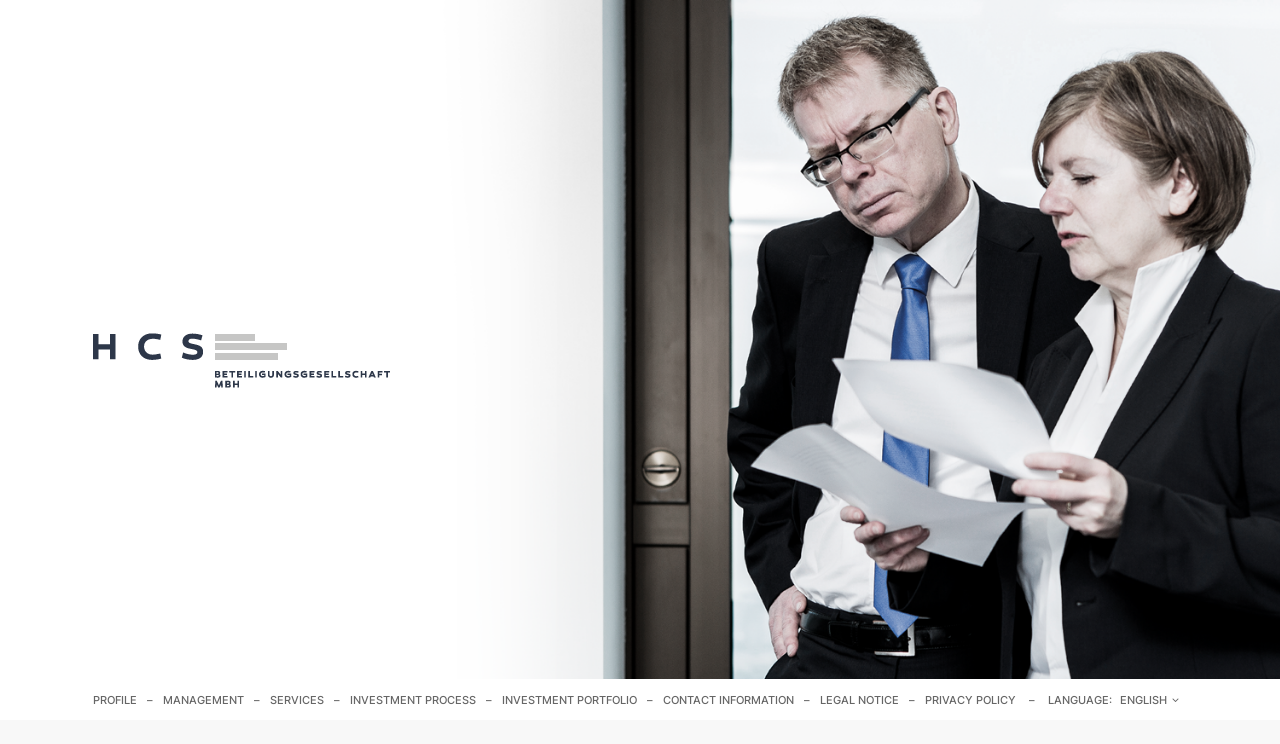

--- FILE ---
content_type: text/html; charset=UTF-8
request_url: https://hcs-beteiligungen.de/en
body_size: 13103
content:
<!DOCTYPE html>

<!--[if lt IE 7]>      <html class="no-js lt-ie9 lt-ie8 lt-ie7"> <![endif]-->
<!--[if IE 7]>         <html class="no-js lt-ie9 lt-ie8"> <![endif]-->
<!--[if IE 8]>         <html class="no-js lt-ie9"> <![endif]-->
<!--[if gt IE 8]><!-->
<html class="no-js" lang="en">
<!--<![endif]-->

<head>
	<meta http-equiv="Content-Type" content="text/html; charset=utf-8" />	<title>
		HCS Beteiligungsgesellschaft mbH	</title>

	<link href="/favicon.ico" type="image/x-icon" rel="icon"/><link href="/favicon.ico" type="image/x-icon" rel="shortcut icon"/>	<meta name="application-name" content="HCS Beteiligungsgesellschaft mbH" />
	<meta name="msapplication-TileImage" content="tile.png" />
	<meta name="msapplication-square150x150logo" content="tile-150x150.png" />
	<meta name="msapplication-square310x310logo" content="tile-310x310.png" />
	<meta name="msapplication-square70x70logo" content="tile-70x70.png" />
	<meta name="msapplication-wide310x150logo" content="tile-310x150.png" />
	<meta name="msapplication-TileColor" content="#FF0000" />
	<meta name="description" content="We have for over twenty years been participating in companies that are faced with special economic challenges, such as the first market entry, internationalization, the establishment of new business areas or company succession."/><meta name="viewport" content="width=device-width"/><meta name="referrer" content="always"/><link rel="stylesheet" type="text/css" href="/css/main.css?u=4"/>	<!--[if IE]>
		<script type="text/javascript" src="/js/html5shiv.js"></script>		<script type="text/javascript" src="/js/respond.js"></script>	<![endif]-->
</head>

<body>
	<!--[if lt IE 7]>
	<p class="chromeframe">Sie verwenden einen veralteten Browser. Bitte <a href="https://browsehappy.com/">laden Sie einen aktuellen Browser</a> oder <a href="https://www.google.com/chromeframe/?redirect=true">aktivieren Sie Google Chrome Frame</a>, um gut und sicher zu surfen.</p>
	<![endif]-->

		<style>
	#referenzen p {
		margin-top: 1em;
		margin-bottom: 1em;
	}
</style>
<header>
	<div class="container">
		<div class="logoWrap"><a id="logo" href="/"><img src="/img/logo.png" alt="HCS Beteiligungsgesellschaft mbH"/><img src="/img/logo-bottom.png" alt=""/></a></div>
	</div>
	<nav style="background:#fff"><div class="wrap"><div class="link"><a href="/">Start</a></div><div class="link"><a href="#home">Profile</a></div><div class="link"><a href="#profil">Management</a></div><div class="link"><a href="#leistungen">Services</a></div><div class="link"><a href="#process">Investment Process</a></div><div class="link"><a href="#referenzen">Investment Portfolio</a></div><div class="link"><a href="#kontakt">Contact Information</a></div><div class="link"><a href="#impressum">Legal Notice</a></div><div class="link"><a href="#datenschutz">Privacy policy</a></div>
        <div class="nav-language link">
            Language:
            <ul>
                <li><span>English</span> <i class="angle-down" aria-hidden="true"></i>
                    <ul>
                        <li class="link"><a href="/">Deutsch</a></li>
                        <li class="link active"><a href="/en">English</a></li>
                    </ul>
                </li>
            </ul>
        </div></div></nav>	<div id="navToggle">
		<div></div>
		<div></div>
		<div></div>
	</div>
</header>
<div class="headerSurrogate"></div>
<section id="home">
	<h1>We seek innovative solutions to technical challenges</h1>
	<p>For more than twenty years, we have been investing in companies facing special entrepreneurial challenges, such as first-time market entry, internationalisation, the development of new business fields or corporate succession. Our investment strategy focuses on companies that stand out due to their technological competence and market potential. In the case of companies that are established in the market and striving for a new strategic position, we usually only consider a majority investment, while in the case of young companies that are still in the start-up phase, we usually take minority stakes. We typically invest between 0.5 and 5.0 million Euros.</p>
	<p>We have extensive experience in managing and advising larger medium-sized companies and have also have taken part in restructuring, reorganisation, divestments and acquisitions, as well as subsequent corporate integration. On this basis, we support companies in their strategic conception and on concrete implementation issues.</p>
</section>
<section id="profil">
	<figure class="left"><img src="/img/renate.jpg" alt="Renate Semmler, Managing Director"/></figure>
	<figure class="right"><img src="/img/hans.jpg" alt="Hans-Christian Semmler, Managing Director"/></figure>
	<div class="container">
		<article class="left">
			<h1>Renate Semmler</h1>
			<div class="position">Managing Director</div>
			<blockquote>Companies live through their people.</blockquote>
			<ul>
				<li>VARIOUS ADVISORY BOARD MANDATES</li>
				<li>INDUSTRIAL HOLDINGS WESTDEUTSCHE LANDESBANK</li>
				<li>AUDIT AUSTRIAN UNILEVER</li>
				<li>BUSINESS GRADUATE</li>
			</ul>
		</article>
		<article class="right">
			<h1>Hans-Christian Semmler</h1>
			<div class="position">Managing Director</div>
			<blockquote>Without trust between all parties involved, sustainable economic success cannot be achieved.</blockquote>
			<ul>
				<li>VARIOUS SUPERVISORY BOARD MANDATES</li>
				<li>CHIEF EXECUTIVE OFFICER HAUPT PHARMA AG</li>
				<li>CHIEF FINANCIAL OFFICER VOSSLOH AG</li>
				<li>INVESTMENT BANKING DEUTSCHE BANK AG</li>
				<li>LAWYER</li>
			</ul>
		</article>
	</div>
</section>
<section id="leistungen">
	<h1>We find the right investment strategy for your needs</h1>
	<div class="details">
		<div class="left">
			<h2>Services</h2>
			<ul>
				<li>Minority and majority shareholdings</li>
				<li>Many years of entrepreneurial experience</li>
				<li>Strategic/organisational concepts</li>
				<li>Cooperation on an equal footing</li>
				<li>Fast decision-making processes</li>
			</ul>
		</div>
		<div class="right">
			<h2>Expectations</h2>
			<ul>
				<li>Entrepreneurial personality</li>
				<li>Convincing innovations</li>
				<li>High value creation potential</li>
				<li>Open communication</li>
				<li>Reliability</li>
			</ul>
		</div>
	</div>
	<div id="process">
				<h2>Investment Process</h2>
		<p>We have established the following steps in order to reach a well-founded and swift decision regarding the investment process.</p>
	</div>
</section>
<section id="steps">
	<div class="container">
		<article id="kennenlernen">
			<h2>Preliminary assessment</h2>
			<p>On the basis of basic information about the industry, business model, size and capital requirements, we clarify whether an investment in your company would generally fit our profile. A personal meeting then reveals whether there is a basis for a trusting and constructive cooperation between all persons involved.</p>
		</article>
		<article id="analyse">
			<h2>Company analysis</h2>
			<p>You present your company and we examine it according to economic, financial, technical, organisational and personnel criteria. The aim is to jointly define the entrepreneurial challenges and to develop strategies for expanding competitive advantages and limiting risks.</p>
		</article>
		<article id="bewertung">
			<h2>Valuation</h2>
			<p>Owners often evaluate their company differently than investors because the risks associated with the realisation of corporate planning are assessed differently. Open communication about the respective approach to valuation as well as a willingness to compromise help to overcome this hurdle.</p>
		</article>
		<div class="clear"></div>
		<article id="vertrag">
			<h2>Contract negotiation</h2>
			<p>Short decision-making processes and legal competence on our side facilitate contract negotiations. Conflict-prone issues should be identified and dealt with at an early stage in the negotiations. This regularly includes the question of when and how participation is to be terminated.</p>
		</article>
		<article id="verhandlung">
			<h2>Investment</h2>
			<p>Immediately after conclusion of the contract, we transfer the funds and take over shares as agreed in the contract. While the management of the company remains solely in the hands of its managers, we participate in setting the strategic course on the basis of current reports and analyses. In doing so, we contribute to the entrepreneurial success with our experience and our network.</p>
		</article>
		<article id="exit">
			<h2>Exit</h2>
			<p>The time horizon for our investment is not subject to any fixed specifications. However, our investments are not destined for eternity. Therefore, it is also important to find a joint arrangement for a later exit. The primary objective is to provide the company with reliability and security for successful development in the future.</p>
		</article>
	</div>
</section>
<section id="referenzen">
	<h1>Investment Portfolio</h1>
	<ul>
					<li>
				<div class="logo">
					<div>
						<div>
							<img src="/img/references/appliedai.jpg" alt="Applied AI Corporation Ltd."/>						</div>
					</div>
				</div>
				<div class="bubble">
					<h2><strong>Applied AI Corporation Ltd.</strong> London</h2>
					<p>AAICO is a leading AI technology company founded in 2021 by Arya H. Bolurfrushan together with a team of Silicon Valley engineers, applied AI experts and experienced investment professionals. AAICO's team is headquartered in the United Arab Emirates and has global leadership positions in San Francisco, London and Frankfurt. AAICO works on the private equity principle by founding and investing in companies and applying proprietary AI technologies to create measurable value for investors. AAICO directly deploys a combination of capital and AI technology through private and public investments as well as special situations such as the acquisition of distressed AI assets. AAICO targets companies in regulated industries such as insurance, healthcare and financial services that have high document, process and resource needs. Through targeted investments and partnerships with like-minded management teams, AAICO applies its proprietary AI technology to existing business models to deliver measurable margin improvements. It transforms mission-critical problems into scalable products. For example, the DeepDoc product organises and summarises medical records to simplify claims management.</p>					<p><a href="/en" target="_blank" rel="noopener noreferrer">/en</a></p>
				</div>
			</li>
					<li>
				<div class="logo">
					<div>
						<div>
							<img src="/img/references/atai.png" alt="Atai Life Sciences AG"/>						</div>
					</div>
				</div>
				<div class="bubble">
					<h2><strong>Atai Life Sciences AG</strong> München</h2>
					<p>Founded in June 2018 and listed on Nasdaq since July 2021, Atai Life Sciences AG, headquartered in Munich, is a global "biotech company builder" and a platform company that acquires promising compounds and develops them for approval in independent companies. ATAI invests in a variety of compound classes, but prioritises compounds with polypharmacological patterns that affect key biomarkers of mental illness.</p>
		<p>ATAI sees significant potential especially in 5HT2A agonists, atypical opioids and agents in the glutamatergic and GABAergic systems. Although psychedelic substances can be found on the ATAI platform, the company does not see itself as a "psychedelics company" but as a mental health innovation platform. The company's vision is to cure mental disorders so that people can lead healthier and happier lives.</p>					<p><a href="https://www.atai.life" target="_blank" rel="noopener noreferrer">https://www.atai.life</a></p>
				</div>
			</li>
					<li>
				<div class="logo">
					<div>
						<div>
							<img src="/img/references/bugshell.png" alt="bugshell GmbH"/>						</div>
					</div>
				</div>
				<div class="bubble">
					<h2><strong>bugshell GmbH</strong> Berlin</h2>
					<p>Bugshell is a platform that enables customers to easily and transparently assess their company\s IT security. The aim of the penetration tests (pentests for short) offered by bugshell is to check the attack potential of the respective IT infrastructure or application. Vulnerabilities are identified, their risk is assessed and potential chances of success are evaluated in order to recommend appropriate measures to maintain system security.</p>
		<p>In carrying out the pentests, the company draws on the know-how and skills of a large number of independent Western European IT software experts who specialise in cyber security. Bugshell can thus tailor the team deployed to the specific set-up and requirements of each customer.</p>
		<p>The entire pentest‘s process is displayed on the platform in real time and offers the possibility to react directly to identified vulnerabilities in the IT infrastructure.</p>					<p><a href="https://bugshell.com" target="_blank" rel="noopener noreferrer">https://bugshell.com</a></p>
				</div>
			</li>
					<li>
				<div class="logo">
					<div>
						<div>
							<img src="/img/references/grips.png" alt="Cross Platform Solutions GmbH"/>						</div>
					</div>
				</div>
				<div class="bubble">
					<h2><strong>Cross Platform Solutions GmbH</strong> Berlin</h2>
					<p>Cross Platform Solutions GmbH is a SaaS company that brings transparency to online trading with its transaction intelligence platform under the Grips brand.</p>
		<p>Grips visualises online sales of millions of products across all major retailers and analyses the entire sales funnel - from searching on Google to buying a product through online retailers' sites. To do this, Grips categorises the world's largest set of online sales data and processes it using a variety of other information - such as search, traffic and conversion data. On this basis, Grips models product sales in online retail with industry-leading accuracy.</p>
		<p>Online retailers and consumer brands can use Grips to understand the market share of brands, products and categories, as well as the distribution of their sales among key market players. This gives them a clear indication of how they can increase their sales - not just the traffic on their websites.</p>					<p><a href="https://gripsintelligence.com" target="_blank" rel="noopener noreferrer">https://gripsintelligence.com</a></p>
				</div>
			</li>
					<li>
				<div class="logo">
					<div>
						<div>
							<img src="/img/references/entec.png" alt="entec Holding GmbH"/>						</div>
					</div>
				</div>
				<div class="bubble">
					<h2><strong>entec Holding GmbH</strong> Dornbirn</h2>
					<p>entec is an engineering and general contractor for industrial biogas power plants. It operates worldwide with its companies in Austria, Germany, the United Kingdom and South Africa.</p>
		<p>The company is independent of any group and free of manufacturer interests. With more than 40 years of experience of its employees in the waste to energy sector, the company has extensive know-how in the planning, construction, financing, commissioning and operational management of innovative and efficient plants.</p>
		<p>Complex large-scale biogas plants were realised in Austria, Germany, Spain, France, Italy as well as India, Korea, Japan, Taiwan, Malawi, South Africa, England and the USA.</p>
		<p>With the ECOLINER, a compact, industry-standard biopower plant has also been developed that is based on a containerised design and conceived for low-volume feedstocks from farms, breweries or fruit juice producers.</p>					<p><a href="https://www.entec-biopower.com" target="_blank" rel="noopener noreferrer">https://www.entec-biopower.com</a></p>
				</div>
			</li>
					<li>
				<div class="logo">
					<div>
						<div>
							<img src="/img/references/fmtec.png" alt="FMTec GmbH"/>						</div>
					</div>
				</div>
				<div class="bubble">
					<h2><strong>FMTec GmbH</strong> Bludenz, Österreich</h2>
					<p>FMTec GmbH, based in Bludenz/Austria, develops and produces intelligent systems for the protection against theft or access, as well as the localisation of sensitive, valuable or dangerous goods during transport.</p>
		<p>The almost 100,000 security containers used by customers every day contain documents and electronic data carriers with secret information (EU-DSGVO), evidence, laboratory samples, patents and development prototypes, money, jewellery, precious metals, medicines, valuable consumer goods (mobile phones, perfumes, tobacco, spirits), as well as expensive measuring instruments and tools.</p>
		<p>With the company's products, in addition to increased security, its customers also receive improved error prevention and accelerated processing, and achieve simplification in their processes, with full integration into existing systems.</p>					<p><a href="https://www.fmtec.eu" target="_blank" rel="noopener noreferrer">https://www.fmtec.eu</a></p>
				</div>
			</li>
					<li>
				<div class="logo">
					<div>
						<div>
							<img src="/img/references/innoplexus.jpg" alt="Innoplexus"/>						</div>
					</div>
				</div>
				<div class="bubble">
					<h2><strong>Innoplexus</strong> </h2>
					<p>Founded in 2015, the company has developed capabilities in particular in data sourcing, data aggregation, data analytics (including AI and ML) and data visualisation with its experts from various disciplines of software development. With this set of tools called CAAV (for Crawl, Aggregate, Analyze and Visualise), the company analyses unstructured and structured, private as well as publicly available data sets and enables the benefits to make continuous, data-driven decisions. With the help of experts who master the respective domain-specific concepts (ontologies), Innoplexus can create knowledge graphs for various business areas in which all data are related to each other, whereby the references change with each new date added. Our own developments in blockchain technology allow the secure exchange of results between any actors. More than 100 patents and patent applications in the above-mentioned areas complement the know-how.</p>
		<p>On the basis of these core competencies, Innoplexus has developed applications for various business fields. In particular, Innoplexus has become one of the global leaders in the field of AI-based drug research and development and is a sought-after partner of numerous renowned international pharmaceutical companies.</p>
		<p>The company has its headquarters in Eschborn, and subsidiaries in the USA and India.</p>					<p><a href="https://www.innoplexus.com" target="_blank" rel="noopener noreferrer">https://www.innoplexus.com</a></p>
				</div>
			</li>
					<li>
				<div class="logo">
					<div>
						<div>
							<img src="/img/references/iq-evolution.png" alt="IQ evolution GmbH"/>						</div>
					</div>
				</div>
				<div class="bubble">
					<h2><strong>IQ evolution GmbH</strong> Aachen</h2>
					<p>IQ evolution GmbH, based in Aachen, develops and manufactures components with geometrically complex microstructures based on metal 3D printing. The focus is on products that are produced in series and not on prototyping or one-off production.</p>
		<p>The focus is on the design of sophisticated liquid coolers with very high cooling performance combined with low weight and volume. These coolers are preferably used in the field of e-mobility and the cooling of power electronics in general.</p>
		<p>With its technology, IQ evolution makes it possible to generate ever higher outputs from semiconductor elements, which are usually only limited by insufficient heat dissipation.</p>					<p><a href="https://www.iq-evolution.com" target="_blank" rel="noopener noreferrer">https://www.iq-evolution.com</a></p>
				</div>
			</li>
					<li>
				<div class="logo">
					<div>
						<div>
							<img src="/img/references/utk.jpg" alt="UTK Solution GmbH"/>						</div>
					</div>
				</div>
				<div class="bubble">
					<h2><strong>UTK Solution GmbH</strong> Lüdenscheid</h2>
					<p>Founded in 1984 as a specialist for the production of plastic parts for the automotive industry, the company today develops, manufactures and distributes sustainable and innovative medical products. In addition to a high level of usability of the end product and a design suitable for production, the company has set itself the maxim of product development resource conservation and CO2 reduction.</p>
		<p>UTK's top product is the BlueLavage®, which is used for pressure irrigation of bone cavities in hip and knee operations. The BlueLavage is a sterile single-use product that does not contain any metal parts and can therefore be completely disposed of as plastic waste. No batteries are needed for its operation. Instead, the BlueLavage® is powered by a compact "Drive Unit" consisting of a motor and the a rechargeable accumulator, which can be recharged up to 150 times. </p>					<p><a href="https://utk-solution.com" target="_blank" rel="noopener noreferrer">https://utk-solution.com</a></p>
				</div>
			</li>
			</ul>
</section>
<section id="kontakt">
	<div class="container">
		<div class="height">
			<div class="left">
				<h1><a href="mailto:info@hcs-beteiligungen.de">info@hcs-beteiligungen.de</a></h1>
				<address>
					<strong>HCS Beteiligungsgesellschaft mbH</strong><br />
					Bockenheimer Landstraße 2-4<br />
					D-60306 Frankfurt am Main
				</address>
				<dl>
					<dt>Phone</dt>
					<dd>+49 173 9019 614</dd>
				</dl>
			</div>
		</div>
	</div>
	<div class="right">

	</div>
</section>
<section id="impressum">
	<h1>Legal Notice</h1>
	<div class="impressum">
		<address>
			<strong>HCS Beteiligungsgesellschaft mbH</strong><br />
			Bockenheimer Landstraße 2-4<br />
			D-60306 Frankfurt am Main
		</address>
		<dl>
			<dt>Phone</dt>
			<dd>+49 173 9019 614</dd>
			<dt>Email</dt>
			<dd><a href="mailto:info@hcs-beteiligungen.de">info@hcs-beteiligungen.de</a></dd>
		</dl>

		<p>
			HCS Beteiligungsgesellschaft mbH located in Frankfurt/Main, Amtsgericht Frankfurt HRB 56689<br />
			Management: Hans-Christian Semmler and Renate Semmler
		</p>
	</div>
	<div class="disclaimer">
		<h2>Liability for contents</h2>
		<p>The contents of our pages were created with the greatest care. However, we cannot guarantee that all contents are correct, complete and up-to-date. As a service provider, we are responsible for our own content on these pages in accordance with general laws pursuant to Section 7 (1) of the German Telemedia Act (TMG). However, according to Sections 8 to 10 TMG, we are not obliged as a service provider to monitor transmitted or stored third-party information, or to investigate circumstances that indicate illegal activity. Obligations to remove or block the use of information in accordance with general laws remain unaffected by this. However, liability in this regard is only possible from the point in time at which a concrete infringement of the law becomes known. If we become aware of any such infringements, we will remove the relevant content immediately.</p>

		<h2>Liability for links</h2>
		<p>Our website contains links to external websites of third parties over whose content we have no influence. Therefore, we cannot assume any liability for these external contents. The respective provider or operator of the pages is always responsible for the content of the linked pages. The linked pages were checked for possible legal violations at the time of linking. Illegal contents were not recognisable at the time of linking. However, permanent monitoring of the content of the linked pages is not reasonable without concrete indications of an infringement of the law. If we become aware of any infringements of the law, we will remove such links immediately.</p>

		<h2>Copyright</h2>
		<p>The contents and works created by the site operators on these pages are subject to German copyright law. Duplication, processing, distribution and any kind of exploitation outside the limits of copyright require the written consent of the respective author or creator. Downloads and copies of this site are only permitted for private, non-commercial use. Insofar as the content on this site was not created by the operator, the copyrights of third parties are respected. In particular, third-party content is marked as such. Should you nevertheless become aware of a copyright infringement, please inform us accordingly. If we become aware of any infringements, we will remove such content immediately.</p>

		<h2>Google Analytics</h2>
		<p>Insofar as this website uses Google Analytics, a web analytics service provided by Google, Inc. ("Google"), your browser may store a cookie sent by Google Inc. or third parties that enables an analysis of your use of this website. The information collected (including your IP address) will be transmitted to and stored by Google on servers in the United States. Google will use this information for the purpose of evaluating your use of the website, compiling reports on website activity for website operators and providing other services relating to website activity and internet usage. Google may also transfer this information to third parties where required to do so by law, or where such third parties process the information on Google's behalf. Google will not associate your IP address with any other data held by Google. You can prevent the installation of cookies. To do this, you must select "do not accept cookies" in your browser settings (in Internet Explorer under "Tools / Internet Options / Privacy / Setting", in Firefox under "Tools / Settings / Privacy / Cookies"). Please note that in this case you may not be able to use all the functions of this website to their full extent. By using this website, you consent to the processing of data about you by Google in the manner and for the purposes set out above.</p>
	</div>
</section>

<section id="datenschutz">
	<h1>Privacy policy</h1>

	<div class="disclaimer" style="margin-left: 0;">

		<!-- wp:heading {"level":3} -->
		<h3>Information about the collection of personal data</h3>
		<!-- /wp:heading -->

		<!-- wp:list {"ordered":true} -->
		<ol>
			<li>In the following, we inform you about the collection of personal data when using our website. Personal data is all data that can be related to you personally, e.g., name, address, email addresses, user behaviour, IP address.&nbsp;</li>
		</ol>
		<!-- /wp:list -->

		<!-- wp:list {"ordered":true,"start":2} -->
		<ol start="2">
			<li>The responsible party pursuant to Art. 4 (7) of the EU General Data Protection Regulation (GDPR) is:</li>
		</ol>
		<!-- /wp:list -->

		<!-- wp:paragraph -->
		<p>HCS Beteiligungsgesellschaft mbH<br>Bockenheimer Landstraße 2-4<br>D-60306 Frankfurt am Main <br>Phone: + 49 173 9019 614.<br>Email: <a href="mailto:info@hcs-beteiligungen.de">info@hcs-beteiligungen.de</a> <br>Website: <a href="/">www.hcs-beteiligungen.de</a> </p>
		<!-- /wp:paragraph -->

		<!-- wp:list {"ordered":true,"start":3} -->
		<ol start="3">
			<li>If we use commissioned service providers for individual functions of our offers or would like to use your data for advertising purposes, we will inform you in detail about the respective processes below. In doing so, we will also state the defined criteria for the storage period.</li>
		</ol>
		<!-- /wp:list -->

		<!-- wp:heading {"level":3} -->
		<h3>General information on the processing of data</h3>
		<!-- /wp:heading -->

		<!-- wp:list {"ordered":true} -->
		<ol>
			<li>As a matter of principle, we collect and use personal data of our users only to the extent that this is necessary for the provision of a functional website as well as our contents and services. The collection and use of our users' personal data regularly takes place only with the user's consent. An exception applies in those cases in which it is not possible to obtain prior consent for actual reasons and the processing of the data is permitted by legal regulations.&nbsp;</li>
		</ol>
		<!-- /wp:list -->

		<!-- wp:list {"ordered":true,"start":2} -->
		<ol start="2">
			<li>Insofar as we obtain the consent of the data subject for processing operations of personal data, Art&nbsp;6&nbsp;(1)&nbsp;(a) GDPR serves as the legal basis. When processing personal data that is necessary for the performance of a contract to which the data subject is a party, Art.&nbsp;6&nbsp;(1)&nbsp;(b) GDPR serves as the legal basis. This also applies to processing operations that are necessary for the performance of pre-contractual measures. Insofar as the processing of personal data is necessary for the fulfilment of a legal obligation to which our company is subject, Art.&nbsp;6&nbsp;(1)&nbsp;(c) GDPR serves as the legal basis. In the event that vital interests of the data subject or another natural person make processing of personal data necessary, Art.&nbsp;6&nbsp;(1)&nbsp;(d) GDPR serves as the legal basis. If the processing of data is necessary to protect a legitimate interest of our company or a third party and the interests, fundamental rights and freedoms of the data subject do not outweigh the first-mentioned interest, Art.&nbsp;6&nbsp;(1)&nbsp;(f) GDPR serves as the legal basis for the processing of data.</li>
		</ol>
		<!-- /wp:list -->

		<!-- wp:list {"ordered":true,"start":3} -->
		<ol start="3">
			<li>The personal data of the data subject will be deleted or blocked as soon as the purpose for storing it no longer applies. Storage may also take place if this has been provided for by the European or national legislator in Union regulations, laws or other provisions to which the controller is subject. Data will also be blocked or deleted if a storage period prescribed by the aforementioned standards expires, unless there is a need to continue storing the data for the conclusion or performance of a contract.</li>
		</ol>
		<!-- /wp:list -->

		<!-- wp:list {"ordered":true,"start":4} -->
		<ol start="4">
			<li>Furthermore, we may pass on your personal data to third parties if participation in promotions, competitions, conclusion of contracts or similar services are offered by us together with partners. You will receive more detailed information on this when you provide your personal data or within in the description of the offer. If our service providers or partners are based in a country outside the European Economic Area (EEA), we will inform you about the consequences of this in the description of the offer.</li>
		</ol>
		<!-- /wp:list -->

		<!-- wp:heading {"level":3} -->
		<h3>Your rights</h3>
		<!-- /wp:heading -->

		<!-- wp:list {"ordered":true} -->
		<ol>
			<li>You have the following rights with regard to your own personal data:<ol>
					<li><strong>Right of access</strong><br>You have the right to request confirmation as to whether data relating to you is being processed and to be informed of this data and to receive further information and a copy of the data in accordance with Art. 15 GDPR.</li>
					<li><strong>Right to rectification</strong><br>According to Art. 16 GDPR, you have the right to request that data concerning you be completed or that inaccurate data concerning you be corrected.</li>
					<li><strong>Right to deletion or right to restriction of processing</strong><br>In accordance with Art. 17 GDPR, you have the right to demand that data concerning you be deleted without delay, or alternatively, in accordance with Art. 18 GDPR, to demand restriction of the processing of the data.</li>
					<li><strong>Right to transferability of data</strong><br>You have the right to request that the data relating to you that you have provided to us be received in accordance with Art. 20 GDPR and to request that it be transferred to other data controllers.</li>
				</ol>
			</li>
		</ol>
		<!-- /wp:list -->

		<!-- wp:list {"ordered":true,"start":2} -->
		<ol start="2">
			<li>You also have the right to complain to relevant data protection supervisory authorities about our processing of your personal data. For us, this is the Commissioner for Data Protection and Freedom of Information in North Rhine-Westphalia (ldi):<a href="https://www.ldi.nrw.de/">https://www.ldi.nrw.de/</a>&nbsp;</li>
		</ol>
		<!-- /wp:list -->

		<!-- wp:heading {"level":3} -->
		<h3>Objection or revocation against the processing of your data</h3>
		<!-- /wp:heading -->

		<!-- wp:list {"ordered":true} -->
		<ol>
			<li>If you have given your consent to the processing of your data, you may revoke this consent at any time in accordance with Art. 7 (3) GDPR. Such a revocation affects the permissibility of the processing of your personal data after you have expressed it to us.</li>
		</ol>
		<!-- /wp:list -->

		<!-- wp:list {"ordered":true,"start":2} -->
		<ol start="2">
			<li><strong>Insofar as we base the processing of your personal data on the balance of interests, you may object to the processing. This is the case if the processing is not necessary, in particular, for the performance of a contract with you, which is shown by us in each case in the following description of the functions. When exercising such an objection, we ask you to explain the reasons why we should not process your personal data as we have done. In the event of your justified objection, we will review the situation and either discontinue or adapt the data processing or show you our compelling legitimate grounds on the basis of which we will continue the processing.</strong></li>
		</ol>
		<!-- /wp:list -->

		<!-- wp:paragraph -->
		<p><strong>Of course, you can object to the processing of your personal data for advertising and data analysis purposes at any time. You can inform us of your advertising objection using the following contact details: HCS Beteiligungsgesellschaft mbH,&nbsp;</strong></p>
		<!-- /wp:paragraph -->

		<!-- wp:paragraph -->
		<p><strong>Bockenheimer Landstraße 2-4, D-60306 Frankfurt am Main, Phone.: + 49 (0) 69 264 846 280, Fax: + 49 (0) 69 264 846 281, Email: </strong><a href="mailto:info@hcs-beteiligungen.de"><strong>info@hcs-beteiligungen.de</strong></a><strong>.&nbsp; &nbsp;</strong></p>
		<!-- /wp:paragraph -->

		<!-- wp:heading {"level":3} -->
		<h3>Deletion of data</h3>
		<!-- /wp:heading -->

		<!-- wp:paragraph -->
		<p>The data processed by us will be deleted or restricted in its processing in accordance with Articles 17 and 18 GDPR. Unless expressly stated within the scope of this data protection declaration, the data stored by us will be deleted as soon as it is no longer required for its intended purpose and the deletion does not conflict with any statutory retention obligations. If the data is not deleted because it is required for other and legally permissible purposes, its processing will be restricted. I.e., the data is blocked and not processed for other purposes. This applies, for example, to data that must be retained for reasons of commercial or tax law. According to legal requirements in Germany, data is stored in particular for 6 years in accordance with Art. 257 para. 1 HGB (commercial books, inventories, opening balances, annual financial statements, commercial letters, accounting vouchers, etc.) and for 10 years in accordance with Art. 147 para. 1 AO (books, records, management reports, accounting vouchers, commercial and business letters, documents relevant for taxation, etc.).</p>
		<!-- /wp:paragraph -->

		<!-- wp:heading {"level":3} -->
		<h3>Transfer of data to third countries</h3>
		<!-- /wp:heading -->

		<!-- wp:paragraph -->
		<p>If we process data in a third country (i.e., outside the European Union (EU) or the European Economic Area (EEA)) or if this is done in the context of using third-party services or disclosing or transferring data to third parties, this is only done in order to fulfil our (pre-)contractual obligations, on the basis of your consent, due to a legal obligation or on the basis of our legitimate interests. Subject to legal or contractual permissions, we only process or allow the processing of data in a third country if the special requirements of Art. 44 et seq. GDPR are met. This means, for example, that the processing is carried out on the basis of special guarantees, such as the officially recognised determination of a level of data protection corresponding to the EU or compliance with officially recognised special contractual obligations (so-called "standard contractual clauses").</p>
		<!-- /wp:paragraph -->

		<!-- wp:heading {"level":3} -->
		<h3>Data collection on our website (Logfiles)</h3>
		<!-- /wp:heading -->

		<!-- wp:list {"ordered":true} -->
		<ol>
			<li>In the case of merely informative use of the website, i.e., if you do not register or otherwise transmit information to us, we only collect the personal data that your browser transmits to our server. If you wish to view our website, we collect the following data, which is technically necessary for us to display our website to you and to ensure its stability and security (legal basis is Art. 6 para. 1 p. 1 lit. f GDPR):</li>
		</ol>
		<!-- /wp:list -->

		<!-- wp:list {"ordered":true} -->
		<ol>
			<li>IP-Address,</li>
			<li>Date and time of the request,</li>
			<li>Time zone difference to Greenwich Mean Time (GMT),</li>
			<li>Content of the request (specific page),</li>
			<li>Access status/HTTP status code,</li>
			<li>Amount of data transferred in each case,</li>
			<li>Website from which the request came,</li>
			<li>Browser,</li>
			<li>Operating system and its interface,</li>
			<li>Language and version of the browser software.</li>
		</ol>
		<!-- /wp:list -->

		<!-- wp:list {"ordered":true,"start":2} -->
		<ol start="2">
			<li>This data is also stored in the log files of our system. This data is not stored together with other personal data of the user. The legal basis for the temporary storage of the data and the log files is Art. 6 para. 1 lit. f GDPR. The storage in log files is done to ensure the functionality of the website. In addition, we use the data to optimise the website and to ensure the security of our information technology systems. An evaluation of the data for marketing purposes does not take place in this context. The anonymous data of the server log files are stored separately from any personal data provided by a data subject.</li>
		</ol>
		<!-- /wp:list -->

		<!-- wp:list {"ordered":true,"start":3} -->
		<ol start="3">
			<li>The data is deleted as soon as it is no longer required to achieve the purpose for which it was collected. In the case of the collection of data for the provision of the website, this is the case when the respective session has ended. The collection of data for the provision of the website and the storage of the data in log files is absolutely necessary for the operation of the website. Consequently, there is no possibility for the user to object.&nbsp;</li>
		</ol>
		<!-- /wp:list -->

		<!-- wp:heading {"level":3} -->
		<h3>Usage of Cookies</h3>
		<!-- /wp:heading -->

		<!-- wp:list {"ordered":true} -->
		<ol>
			<li>In addition to the aforementioned data, cookies are stored on your computer when you use our website. Cookies are text files that are stored in the internet browser or by the internet browser on the user's computer system. Cookies cannot execute programs or transfer viruses to your computer. They are used to make the website on the whole more user-friendly and effective. Cookies enable us to recognise the users of our website. By means of a cookie, the information and offers on our website can be optimised to suit the user. The purpose of this recognition is to make it easier for users to use our website. For example, the user of a website that uses cookies does not have to re-enter their access data each time they visit the website, because this is done by the website and the cookie stored on the user's computer system.</li>
		</ol>
		<!-- /wp:list -->

		<!-- wp:list {"ordered":true,"start":2} -->
		<ol start="2">
			<li>Temporary cookies or "session cookies" or "transient cookies" are cookies that are deleted after a user leaves an online offer and closes their browser. The content of a shopping basket in an online shop or a login status, for example, can be stored in such a cookie. Cookies that remain stored even after the browser is closed are referred to as "permanent" or "persistent". For example, this allows the login status to be saved when users visit the site after several days.</li>
		</ol>
		<!-- /wp:list -->

		<!-- wp:list {"ordered":true,"start":3} -->
		<ol start="3">
			<li>In addition to so-called "first-party cookies", which are set by us as the data controller, "third-party cookies" are also used, which are offered by third-party providers. If "third-party cookies" are set, we will inform you about this within the respective data protection information of the online offers as well as about the cooperation with external service providers.</li>
		</ol>
		<!-- /wp:list -->

		<!-- wp:list {"ordered":true,"start":4} -->
		<ol start="4">
			<li>The legal basis for the processing of personal data using "first-party cookies" is Art. 6 para. 1 lit. f GDPR and for "third-party cookies" Art. 6 para. 1 lit. a GDPR.</li>
		</ol>
		<!-- /wp:list -->

	</div>
</section>
	<script type="text/javascript" src="/js/jquery-1.9.1.min.js"></script>	<script type="text/javascript" src="/js/main.js?u=4"></script>	</body>

</html>


--- FILE ---
content_type: text/css
request_url: https://hcs-beteiligungen.de/css/main.css?u=4
body_size: 6589
content:
@charset "UTF-8";
/* cormorant-garamond-300 - latin */
@font-face {
  font-display: swap;
  font-family: "Cormorant Garamond";
  font-style: normal;
  font-weight: normal;
  src: url("../fonts/cormorant-garamond-v16-latin-regular.woff2")
      format("woff2"),
    url("../fonts/cormorant-garamond-v16-latin-regular.ttf") format("truetype");
}
@font-face {
  font-display: swap;
  font-family: "Inter";
  font-style: normal;
  font-weight: normal;
  src: url("../fonts/inter-v13-latin-500.woff2") format("woff2"),
    url("../fonts/inter-v13-latin-500.ttf") format("truetype");
}

/* line 1, ../scss/_general.scss */
body {
  -webkit-font-smoothing: antialiased;
  font-weight: normal !important;
  font-style: normal !important;
  font-family: "Cormorant Garamond";
  margin: 0px;
  padding: 0px;
  background: #f8f8f8;
  color: #666666;
  font-size: 18px;
  line-height: 1.6em;
}

/* line 12, ../scss/_general.scss */
a {
  color: inherit;
  text-decoration: none;
}
/* line 16, ../scss/_general.scss */
a img {
  border: none;
}

/* line 21, ../scss/_general.scss */
strong {
  -webkit-font-smoothing: antialiased;
  font-weight: normal !important;
  font-style: normal !important;
}

/* line 25, ../scss/_general.scss */
h1,
h2,
h3,
h4,
h5,
h6,
p,
address,
ul,
ol,
dl {
  -webkit-font-smoothing: antialiased;
  font-weight: normal !important;
  font-style: normal !important;
  font-family: "Cormorant Garamond";
  font-size: 1em;
  margin: 0px;
  padding: 0px;
}

/* line 33, ../scss/_general.scss */
.container {
  overflow: hidden;
  *zoom: 1;
  width: 1632px;
  margin: 0px auto;
}
/* line 8, ../scss/_grid.scss */
.container:after {
  content: "";
  width: 100%;
  height: 0px;
  display: block;
  clear: both;
}
@media screen and (max-width: 1632px) {
  /* line 33, ../scss/_general.scss */
  .container {
    width: 1377.6px;
  }
}
@media screen and (max-width: 1377.6px) {
  /* line 33, ../scss/_general.scss */
  .container {
    width: 1123.2px;
  }
}
@media screen and (max-width: 1123.2px) {
  /* line 33, ../scss/_general.scss */
  .container {
    width: 868.8px;
  }
}
@media screen and (max-width: 868.8px) {
  /* line 33, ../scss/_general.scss */
  .container {
    width: auto;
  }
}

/* line 37, ../scss/_general.scss */
.clear {
  clear: both;
  width: 100%;
  height: 0px;
  display: block;
}

/* line 44, ../scss/_general.scss */
address {
  margin-bottom: 1.6em;
}
/* line 47, ../scss/_general.scss */
address strong {
  color: #2c374a;
}

/* line 53, ../scss/_general.scss */
dl,
dl dt,
dl dd {
  display: block;
  margin: 0px;
  padding: 0px;
}
/* line 59, ../scss/_general.scss */
dl dt {
  float: left;
  width: 70px;
}

/* line 65, ../scss/_general.scss */
#home h1,
#profil article h1,
#leistungen h1,
#referenzen h1,
#kontakt h1 {
  color: #2c3747;
  font-size: 36px;
  line-height: 1.2em;
  max-width: 650px;
  text-align: center;
  margin: 0px auto 60px;
  padding: 0px 15px;
}
@media screen and (max-width: 868.8px) {
  /* line 65, ../scss/_general.scss */
  #home h1,
  #profil article h1,
  #leistungen h1,
  #referenzen h1,
  #kontakt h1 {
    font-size: 30px;
  }
}

/* line 79, ../scss/_general.scss */
#home p,
#leistungen > p {
  max-width: 791px;
  padding: 0px 15px;
  margin: 0px auto 1.6em;
  text-align: center;
}

/* line 86, ../scss/_general.scss */
#profil article ul {
  -webkit-font-smoothing: antialiased;
  font-weight: normal !important;
  font-style: normal !important;
  font-family: "Inter";
  text-align: center;
  font-size: 11px;
  text-transform: uppercase;
  line-height: 2em;
}
/* line 87, ../scss/_general.scss */
#profil article ul,
#profil article ul li {
  list-style: none;
  margin: 0px;
  padding: 0px;
}

/* line 1, ../scss/segments/_header.scss */
.headerSurrogate {
  height: 500px;
  display: none;
}

/* line 6, ../scss/segments/_header.scss */
header {
  background: #ffffff;
  position: relative;
  height: 500px;
  z-index: 999;
}
/* line 12, ../scss/segments/_header.scss */
.no-js header:before,
header .background {
  -moz-background-size: cover;
  -o-background-size: cover;
  -webkit-background-size: cover;
  background-size: cover;
  content: "";
  position: absolute;
  top: 0px;
  bottom: 0px;
  right: 0px;
  width: 66%;
  background-image: url("../img/poster.png");
  background-repeat: no-repeat;
  background-position: top left;
}
/* line 26, ../scss/segments/_header.scss */
header .logoWrap {
  position: absolute;
  left: 0px;
  top: 0px;
  bottom: 0px;
  right: 0px;
}
/* line 34, ../scss/segments/_header.scss */
header #logo,
header nav {
  position: relative;
  z-index: 1;
}
/* line 39, ../scss/segments/_header.scss */
header #logo {
  position: absolute;
  left: 50%;
  margin-left: -801px;
  top: 50%;
  margin-top: -27.5px;
}
@media screen and (max-width: 1632px) {
  /* line 39, ../scss/segments/_header.scss */
  header #logo {
    margin-left: -673.8px;
  }
}
@media screen and (max-width: 1377.6px) {
  /* line 39, ../scss/segments/_header.scss */
  header #logo {
    margin-left: -546.6px;
  }
}
@media screen and (max-width: 1123.2px) {
  /* line 39, ../scss/segments/_header.scss */
  header #logo {
    margin-left: -419.4px;
  }
}
/* line 58, ../scss/segments/_header.scss */
header #logo img {
  display: block;
}
/* line 62, ../scss/segments/_header.scss */
header #logo .bar {
  -moz-transition: width 0.2s linear;
  -o-transition: width 0.2s linear;
  -webkit-transition: width 0.2s linear;
  transition: width 0.2s linear;
  position: absolute;
  background: #c6c6c5;
  left: 122px;
}
/* line 71, ../scss/segments/_header.scss */
header nav {
  -webkit-font-smoothing: antialiased;
  font-weight: normal !important;
  font-style: normal !important;
  font-family: "Inter";
  -moz-transition: color 0.2s linear;
  -o-transition: color 0.2s linear;
  -webkit-transition: color 0.2s linear;
  transition: color 0.2s linear;
  -moz-transition: border-color 0.2s linear;
  -o-transition: border-color 0.2s linear;
  -webkit-transition: border-color 0.2s linear;
  transition: border-color 0.2s linear;
  position: absolute;
  left: 0px;
  right: 0px;
  bottom: 0px;
  border-top: 1px solid transparent;
  color: #666666;
  text-transform: uppercase;
  font-size: 11px;
  line-height: 20px;
}
/* line 86, ../scss/segments/_header.scss */
header nav.hover {
  color: #c5c5c5;
}
/* line 90, ../scss/segments/_header.scss */
header nav .wrap {
  padding: 10px 0px;
  width: 1602px;
  margin: 0px auto;
  position: relative;
}
@media screen and (max-width: 1632px) {
  /* line 90, ../scss/segments/_header.scss */
  header nav .wrap {
    width: 1347.6px;
  }
}
@media screen and (max-width: 1377.6px) {
  /* line 90, ../scss/segments/_header.scss */
  header nav .wrap {
    width: 1093.2px;
  }
}
@media screen and (max-width: 1123.2px) {
  /* line 90, ../scss/segments/_header.scss */
  header nav .wrap {
    width: 838.8px;
  }
}
/* line 109, ../scss/segments/_header.scss */
header nav .link {
  display: inline-block;
}
/* line 112, ../scss/segments/_header.scss */
header nav .link:first-child {
  display: none;
}
/* line 117, ../scss/segments/_header.scss */
header nav .link.nth-child-nplus3:before {
  content: "–";
  display: inline-block;
  margin: 0px 10px;
}
/* line 125, ../scss/segments/_header.scss */
header nav .link:nth-child(n + 3):before {
  content: "–";
  display: inline-block;
  margin: 0px 10px;
}
/* line 133, ../scss/segments/_header.scss */
header nav a {
  display: inline-block;
}
/* line 136, ../scss/segments/_header.scss */
header nav a:hover {
  color: #2c374a;
}
/* line 141, ../scss/segments/_header.scss */
header nav .magic {
  -moz-transition: all 0.1s linear;
  -o-transition: all 0.1s linear;
  -webkit-transition: all 0.1s linear;
  transition: all 0.1s linear;
  display: block;
  height: 1px;
  width: 0px;
  background: #2d3749;
  position: absolute;
  top: -1px;
  left: 0px;
}
@media screen and (max-width: 868.8px) {
  /* line 71, ../scss/segments/_header.scss */
  header nav {
    -moz-transition: all 0.2s linear;
    -o-transition: all 0.2s linear;
    -webkit-transition: all 0.2s linear;
    transition: all 0.2s linear;
    position: fixed;
    top: 0px;
    bottom: 0px;
    left: -320px;
    width: 320px;
    background: #ffffff;
    z-index: 998;
    border: none;
    font-size: 14px;
    line-height: 40px;
    padding: 30px 0px;
  }
  /* line 168, ../scss/segments/_header.scss */
  header nav .wrap {
    padding: 0px;
    width: auto;
    margin: 0px;
    position: static;
  }
  /* line 175, ../scss/segments/_header.scss */
  header nav .magic {
    display: none;
  }
  /* line 179, ../scss/segments/_header.scss */
  header nav .link {
    display: block;
    border-bottom: 1px solid #e8e8e8;
  }
  /* line 183, ../scss/segments/_header.scss */
  header nav .link:before {
    display: none !important;
  }
  /* line 187, ../scss/segments/_header.scss */
  header nav .link:first-child {
    border-top: 1px solid #e8e8e8;
    display: block;
  }
  /* line 193, ../scss/segments/_header.scss */
  header nav a {
    display: block;
    padding: 0px 15px;
  }
  /* line 197, ../scss/segments/_header.scss */
  header nav a:hover {
    color: #2c374a;
  }
  /* line 202, ../scss/segments/_header.scss */
  header nav.open {
    -moz-box-shadow: 0px 0px 20px black;
    -webkit-box-shadow: 0px 0px 20px black;
    box-shadow: 0px 0px 20px black;
    left: 0px;
  }
}
/* line 217, ../scss/segments/_header.scss */
header #navToggle {
  display: none;
  position: fixed;
  top: 30px;
  right: 15px;
  cursor: pointer;
  width: 20px;
  height: 20px;
  z-index: 999;
}
/* line 227, ../scss/segments/_header.scss */
header #navToggle div {
  -moz-transition: -moz-transform 0.1s linear, top 0.1s linear 0.1s;
  -o-transition: -o-transform 0.1s linear, top 0.1s linear 0.1s;
  -webkit-transition: -webkit-transform 0.1s linear, top 0.1s linear;
  -webkit-transition-delay: 0s, 0.1s;
  transition: transform 0.1s linear, top 0.1s linear 0.1s;
  display: block;
  position: absolute;
  left: 0px;
  right: 0px;
  height: 4px;
  background: #c6c6c5;
}
/* line 237, ../scss/segments/_header.scss */
header #navToggle div:first-child {
  top: 0px;
}
/* line 241, ../scss/segments/_header.scss */
header #navToggle div:last-child {
  top: 16px;
}
/* line 245, ../scss/segments/_header.scss */
header #navToggle div.last-child {
  top: 16px;
}
/* line 249, ../scss/segments/_header.scss */
header #navToggle div:nth-child(2) {
  top: 8px;
}
/* line 253, ../scss/segments/_header.scss */
header #navToggle div.nth-child-2 {
  top: 8px;
}
@media screen and (max-width: 868.8px) {
  /* line 217, ../scss/segments/_header.scss */
  header #navToggle {
    display: block;
  }
}
/* line 264, ../scss/segments/_header.scss */
header nav.open + #navToggle div {
  -moz-transition: -moz-transform 0.1s linear 0.1s, top 0.1s linear;
  -o-transition: -o-transform 0.1s linear 0.1s, top 0.1s linear;
  -webkit-transition: -webkit-transform 0.1s linear, top 0.1s linear;
  -webkit-transition-delay: 0.1s, 0s;
  transition: transform 0.1s linear 0.1s, top 0.1s linear;
}
/* line 267, ../scss/segments/_header.scss */
header nav.open + #navToggle div:first-child,
header nav.open + #navToggle div:last-child {
  -moz-transform: rotate(-45deg);
  -ms-transform: rotate(-45deg);
  -webkit-transform: rotate(-45deg);
  transform: rotate(-45deg);
  top: 8px;
}
/* line 273, ../scss/segments/_header.scss */
header nav.open + #navToggle div:nth-child(2) {
  -moz-transform: rotate(45deg);
  -ms-transform: rotate(45deg);
  -webkit-transform: rotate(45deg);
  transform: rotate(45deg);
}
/* line 279, ../scss/segments/_header.scss */
header.fixed {
  position: fixed;
  top: 0px;
  left: 0px;
  right: 0px;
  height: 115px !important;
}
/* line 286, ../scss/segments/_header.scss */
header.fixed + .headerSurrogate {
  display: block;
}
/* line 290, ../scss/segments/_header.scss */
header.fixed nav {
  border-color: #e8e8e8;
}
/* line 294, ../scss/segments/_header.scss */
header.fixed .logoWrap {
  position: static;
}
@media screen and (max-width: 868.8px) {
  /* line 6, ../scss/segments/_header.scss */
  header {
    position: static !important;
    height: auto !important;
  }
  /* line 303, ../scss/segments/_header.scss */
  header + .headerSurrogate,
  header.fixed + .headerSurrogate {
    display: none !important;
    height: 0px !important;
  }
  /* line 308, ../scss/segments/_header.scss */
  header .logoWrap {
    position: static;
    text-align: center;
    display: block;
    padding-top: 30px;
  }
  /* line 315, ../scss/segments/_header.scss */
  header #logo {
    display: block;
    position: relative;
    margin: 0px 15px 0px;
    top: auto !important;
    left: auto !important;
    right: auto !important;
    bottom: auto !important;
  }
  /* line 324, ../scss/segments/_header.scss */
  header #logo img:nth-child(2) {
    display: none;
  }
  /* line 329, ../scss/segments/_header.scss */
  .no-js header:before,
  header .background {
    display: none;
  }
  /* line 333, ../scss/segments/_header.scss */
  header:after {
    -moz-background-size: cover;
    -o-background-size: cover;
    -webkit-background-size: cover;
    background-size: cover;
    content: "";
    display: block;
    width: auto;
    height: 300px;
    margin-top: 20px;
    background-image: url("/img/poster.png");
    background-position: top right;
    background-repeat: no-repeat;
  }
}

/* line 1, ../scss/segments/_home.scss */
#home {
  padding: 80px 0px;
}

/* line 1, ../scss/segments/_profil.scss */
#profil {
  background: #2d3749;
  color: #ffffff;
  position: relative;
}
/* line 6, ../scss/segments/_profil.scss */
#profil:before {
  content: "";
  background: #1a1f29;
  position: absolute;
  left: 50%;
  right: 0px;
  top: 0px;
  bottom: 0px;
  z-index: 0;
}
@media screen and (max-width: 868.8px) {
  /* line 6, ../scss/segments/_profil.scss */
  #profil:before {
    display: none;
  }
}
/* line 21, ../scss/segments/_profil.scss */
#profil figure {
  float: left;
  width: 50%;
  margin: 0px;
  padding: 0px;
  display: inline;
  position: relative;
  z-index: 1;
  line-height: 0px;
}
/* line 30, ../scss/segments/_profil.scss */
#profil figure img {
  width: 100%;
  display: inline-block;
  line-height: 0px;
}
@media screen and (max-width: 868.8px) {
  /* line 21, ../scss/segments/_profil.scss */
  #profil figure {
    display: none;
  }
}
/* line 41, ../scss/segments/_profil.scss */
#profil article {
  -moz-box-sizing: border-box;
  -webkit-box-sizing: border-box;
  box-sizing: border-box;
  padding-left: 15px;
  padding-right: 15px;
  width: 816px;
  float: left;
  padding-top: 40px;
  padding-bottom: 80px;
  position: relative;
  z-index: 1;
}
@media screen and (max-width: 1632px) {
  /* line 41, ../scss/segments/_profil.scss */
  #profil article {
    width: 688.8px;
  }
}
@media screen and (max-width: 1377.6px) {
  /* line 41, ../scss/segments/_profil.scss */
  #profil article {
    width: 561.6px;
  }
}
@media screen and (max-width: 1123.2px) {
  /* line 41, ../scss/segments/_profil.scss */
  #profil article {
    width: 434.4px;
  }
}
@media screen and (max-width: 868.8px) {
  /* line 41, ../scss/segments/_profil.scss */
  #profil article {
    width: auto;
    float: none;
  }
}
/* line 49, ../scss/segments/_profil.scss */
#profil article:before {
  content: "";
  position: absolute;
  left: 50%;
  margin-left: -10px;
  top: -20px;
  border: 10px solid transparent;
  border-top-width: 0px;
  width: 0px;
  height: 0px;
  z-index: 2;
}
@media screen and (max-width: 868.8px) {
  /* line 49, ../scss/segments/_profil.scss */
  #profil article:before {
    -moz-background-size: cover;
    -o-background-size: cover;
    -webkit-background-size: cover;
    background-size: cover;
    background-repeat: no-repeat;
    background-position: top right;
    position: relative;
    width: auto;
    height: 300px;
    display: block;
    left: auto;
    right: auto;
    top: -40px;
    bottom: auto;
    border: none;
    margin: 0px -15px;
  }
}
/* line 79, ../scss/segments/_profil.scss */
#profil article h1 {
  color: #ffffff;
  margin-bottom: 0px;
}
/* line 86, ../scss/segments/_profil.scss */
#profil article .position {
  -webkit-font-smoothing: antialiased;
  font-weight: normal !important;
  font-style: normal !important;
  font-family: "Inter";
  font-size: 11px;
  text-transform: uppercase;
  line-height: 20px;
  margin-bottom: 50px;
  text-align: center;
  color: rgba(255, 255, 255, 0.5);
}
/* line 97, ../scss/segments/_profil.scss */
#profil article blockquote {
  max-width: 700px;
  font-size: 24px;
  line-height: 1.2em;
  text-align: center;
  padding: 0px 15px;
  margin: 0px auto 50px;
}
/* line 105, ../scss/segments/_profil.scss */
#profil article blockquote:before {
  content: "„";
}
/* line 109, ../scss/segments/_profil.scss */
#profil article blockquote:after {
  content: "”";
}
/* line 114, ../scss/segments/_profil.scss */
#profil article ul {
  position: relative;
  color: rgba(255, 255, 255, 0.5);
}
/* line 120, ../scss/segments/_profil.scss */
#profil article ul:before {
  position: absolute;
  content: "";
  width: 50px;
  margin-left: -25px;
  top: -20px;
  left: 50%;
  height: 1px;
  background: rgba(255, 255, 255, 0.25);
}
/* line 133, ../scss/segments/_profil.scss */
#profil article.left blockquote {
  padding-top: 14.4px;
  padding-bottom: 14.4px;
}
/* line 138, ../scss/segments/_profil.scss */
#profil article.left ul {
  padding-top: 11px;
}
/* line 142, ../scss/segments/_profil.scss */
#profil article.left:before {
  border-bottom-color: #2d3749;
}
@media screen and (max-width: 868.8px) {
  /* line 142, ../scss/segments/_profil.scss */
  #profil article.left:before {
    background-image: url("/img/renate.jpg");
  }
}
/* line 152, ../scss/segments/_profil.scss */
#profil article.right:before {
  border-bottom-color: #1a1f29;
}
@media screen and (max-width: 868.8px) {
  /* line 152, ../scss/segments/_profil.scss */
  #profil article.right:before {
    background-image: url("/img/hans.jpg");
  }
}
@media screen and (max-width: 868.8px) {
  /* line 151, ../scss/segments/_profil.scss */
  #profil article.right {
    background: #1a1f29;
  }
}

/* line 1, ../scss/segments/_leistungen.scss */
#leistungen {
  overflow: hidden;
  *zoom: 1;
  width: 1632px;
  margin: 0px auto;
  padding: 80px 0px;
}
/* line 8, ../scss/_grid.scss */
#leistungen:after {
  content: "";
  width: 100%;
  height: 0px;
  display: block;
  clear: both;
}
@media screen and (max-width: 1632px) {
  /* line 1, ../scss/segments/_leistungen.scss */
  #leistungen {
    width: 1377.6px;
  }
}
@media screen and (max-width: 1377.6px) {
  /* line 1, ../scss/segments/_leistungen.scss */
  #leistungen {
    width: 1123.2px;
  }
}
@media screen and (max-width: 1123.2px) {
  /* line 1, ../scss/segments/_leistungen.scss */
  #leistungen {
    width: 868.8px;
  }
}
@media screen and (max-width: 868.8px) {
  /* line 1, ../scss/segments/_leistungen.scss */
  #leistungen {
    width: auto;
  }
}
/* line 14, ../scss/segments/_leistungen.scss */
#leistungen .details {
  overflow: hidden;
  *zoom: 1;
  background: #ffffff;
  width: 1118px;
  margin: 50px auto;
  padding: 20px 15px;
  position: relative;
}
/* line 8, ../scss/_grid.scss */
#leistungen .details:after {
  content: "";
  width: 100%;
  height: 0px;
  display: block;
  clear: both;
}
@media screen and (max-width: 1632px) {
  /* line 14, ../scss/segments/_leistungen.scss */
  #leistungen .details {
    width: 948.4px;
  }
}
@media screen and (max-width: 1377.6px) {
  /* line 14, ../scss/segments/_leistungen.scss */
  #leistungen .details {
    width: 778.8px;
  }
}
@media screen and (max-width: 1123.2px) {
  /* line 14, ../scss/segments/_leistungen.scss */
  #leistungen .details {
    width: 609.2px;
  }
}
@media screen and (max-width: 868.8px) {
  /* line 14, ../scss/segments/_leistungen.scss */
  #leistungen .details {
    -moz-box-sizing: border-box;
    -webkit-box-sizing: border-box;
    box-sizing: border-box;
    width: auto;
  }
}
/* line 41, ../scss/segments/_leistungen.scss */
#leistungen .details .left,
#leistungen .details .right {
  -moz-box-sizing: border-box;
  -webkit-box-sizing: border-box;
  box-sizing: border-box;
  padding-left: 15px;
  padding-right: 15px;
  width: 544px;
  float: left;
}
@media screen and (max-width: 1632px) {
  /* line 41, ../scss/segments/_leistungen.scss */
  #leistungen .details .left,
  #leistungen .details .right {
    width: 459.2px;
  }
}
@media screen and (max-width: 1377.6px) {
  /* line 41, ../scss/segments/_leistungen.scss */
  #leistungen .details .left,
  #leistungen .details .right {
    width: 374.4px;
  }
}
@media screen and (max-width: 1123.2px) {
  /* line 41, ../scss/segments/_leistungen.scss */
  #leistungen .details .left,
  #leistungen .details .right {
    width: 289.6px;
  }
}
@media screen and (max-width: 868.8px) {
  /* line 41, ../scss/segments/_leistungen.scss */
  #leistungen .details .left,
  #leistungen .details .right {
    width: auto;
    float: none;
  }
}
/* line 45, ../scss/segments/_leistungen.scss */
#leistungen .details h2 {
  color: #2c374a;
  font-size: 24px;
  line-height: 1.2em;
  text-align: center;
  margin-bottom: 20px;
}
/* line 53, ../scss/segments/_leistungen.scss */
#leistungen .details ul {
  text-align: center;
  font-size: 1em;
  line-height: 1.7em;
  color: rgba(102, 102, 102, 0.75);
}
/* line 54, ../scss/segments/_leistungen.scss */
#leistungen .details ul,
#leistungen .details ul li {
  list-style: none;
  margin: 0px;
  padding: 0px;
}
/* line 67, ../scss/segments/_leistungen.scss */
#leistungen .details:before {
  background: #e8e8e8;
  content: "";
  position: absolute;
  left: 50%;
  width: 1px;
  top: 0px;
  bottom: 0px;
}
@media screen and (max-width: 868.8px) {
  /* line 67, ../scss/segments/_leistungen.scss */
  #leistungen .details:before {
    display: none;
  }
}
@media screen and (max-width: 868.8px) {
  /* line 82, ../scss/segments/_leistungen.scss */
  #leistungen .details .left {
    margin-bottom: 40px;
  }
}
/* line 88, ../scss/segments/_leistungen.scss */
#leistungen #graph {
  max-width: 786px;
  margin: 0px auto 60px;
}
@media screen and (max-width: 868.8px) {
  /* line 88, ../scss/segments/_leistungen.scss */
  #leistungen #graph {
    display: none;
  }
}
/* line 98, ../scss/segments/_leistungen.scss */
#leistungen #process > * {
  max-width: 514px;
  margin: 0px auto;
  text-align: center;
}
@media screen and (max-width: 868.8px) {
  /* line 98, ../scss/segments/_leistungen.scss */
  #leistungen #process > * {
    -moz-box-sizing: border-box;
    -webkit-box-sizing: border-box;
    box-sizing: border-box;
    padding-left: 15px;
    padding-right: 15px;
  }
}
/* line 111, ../scss/segments/_leistungen.scss */
#leistungen #process h2 {
  font-size: 30px;
  color: #2c3746;
  line-height: 1.2em;
  position: relative;
  margin-bottom: 60px;
}
/* line 118, ../scss/segments/_leistungen.scss */
#leistungen #process h2:after {
  content: "";
  background: rgba(44, 55, 74, 0.25);
  width: 50px;
  height: 1px;
  position: absolute;
  bottom: -20px;
  left: 50%;
  margin-left: -25px;
}

/* line 132, ../scss/segments/_leistungen.scss */
#steps {
  background: #2d3749;
  padding-top: 70px;
  padding-bottom: 70px;
  counter-reset: steps-heading;
}
/* line 138, ../scss/segments/_leistungen.scss */
#steps .container {
  -moz-box-sizing: border-box;
  -webkit-box-sizing: border-box;
  box-sizing: border-box;
  padding-left: 171px;
  padding-right: 171px;
}
/* line 145, ../scss/segments/_leistungen.scss */
#steps article {
  -moz-box-sizing: border-box;
  -webkit-box-sizing: border-box;
  box-sizing: border-box;
  padding-left: 15px;
  padding-right: 15px;
  width: 0px;
  float: left;
  width: 430px;
  text-align: center;
  padding-top: 30px;
  padding-bottom: 30px;
}
@media screen and (max-width: 1632px) {
  /* line 145, ../scss/segments/_leistungen.scss */
  #steps article {
    width: 0px;
  }
}
@media screen and (max-width: 1377.6px) {
  /* line 145, ../scss/segments/_leistungen.scss */
  #steps article {
    width: 0px;
  }
}
@media screen and (max-width: 1123.2px) {
  /* line 145, ../scss/segments/_leistungen.scss */
  #steps article {
    width: 0px;
  }
}
@media screen and (max-width: 868.8px) {
  /* line 145, ../scss/segments/_leistungen.scss */
  #steps article {
    width: auto;
    float: none;
  }
}
/*
#steps article:before {
  display: block;
  margin: 0px auto 20px;
}
#steps article#kennenlernen:before {
  background: url("../img/sprites.png") no-repeat top left;
  background-size: 280px 40.5px;
  display: inline-block;
  padding: 0px;
  overflow: hidden;
  color: transparent;
  content: "";
  background-position: -41px -1px;
  width: 38px;
  height: 38.5px;
}
#steps article#analyse:before {
  background: url("../img/sprites.png") no-repeat top left;
  background-size: 280px 40.5px;
  display: inline-block;
  padding: 0px;
  overflow: hidden;
  color: transparent;
  content: "";
  background-position: -201px -1px;
  width: 38px;
  height: 38.5px;
}
#steps article#risiko:before {
  background: url("../img/sprites.png") no-repeat top left;
  background-size: 280px 40.5px;
  display: inline-block;
  padding: 0px;
  overflow: hidden;
  color: transparent;
  content: "";
  background-position: -1px -1px;
  width: 38px;
  height: 38.5px;
}
#steps article#bewertung:before {
  background: url("../img/sprites.png") no-repeat top left;
  background-size: 280px 40.5px;
  display: inline-block;
  padding: 0px;
  overflow: hidden;
  color: transparent;
  content: "";
  background-position: -81px -1px;
  width: 38px;
  height: 38.5px;
}
#steps article#verhandlung:before {
  background: url("../img/sprites.png") no-repeat top left;
  background-size: 280px 40.5px;
  display: inline-block;
  padding: 0px;
  overflow: hidden;
  color: transparent;
  content: "";
  background-position: -241px -1px;
  width: 38px;
  height: 38.5px;
}
#steps article#vertrag:before {
  background: url("../img/sprites.png") no-repeat top left;
  background-size: 280px 40.5px;
  display: inline-block;
  padding: 0px;
  overflow: hidden;
  color: transparent;
  content: "";
  background-position: -161px -1px;
  width: 38px;
  height: 38.5px;
}
#steps article#exit:before {
  background: url("../img/sprites.png") no-repeat top left;
  background-size: 280px 40.5px;
  display: inline-block;
  padding: 0px;
  overflow: hidden;
  color: transparent;
  content: "";
  background-position: -121px -1px;
  width: 38px;
  height: 38.5px;
}*/
@media screen and (max-width: 868.8px) {
  /* line 145, ../scss/segments/_leistungen.scss */
  #steps article {
    margin-left: auto;
    margin-right: auto;
  }
}
/* line 192, ../scss/segments/_leistungen.scss */
#steps h2 {
  color: #ffffff;
  font-size: 24px;
  line-height: 1.2em;
  margin-bottom: 20px;
}

/*
#steps h2:before {
  -moz-border-radius: 50%;
  -webkit-border-radius: 50%;
  border-radius: 50%;
  counter-increment: steps-heading;
  content: counter(steps-heading);
  font-size: 13px;
  color: rgba(255, 255, 255, 0.3);
  width: 18px;
  height: 18px;
  display: inline-block;
  border: 1px solid rgba(255, 255, 255, 0.3);
  line-height: 22px;
  margin-right: 5px;
}
*/
/* line 214, ../scss/segments/_leistungen.scss */
#steps p {
  -webkit-font-smoothing: antialiased;
  font-weight: normal !important;
  font-style: normal !important;
  font-family: "Inter";
  color: rgba(255, 255, 255, 0.5);
  font-size: 14px;
  max-width: 378px;
  margin: 0px auto;
  line-height: 1.6em;
}
@media screen and (max-width: 1632px) {
  /* line 225, ../scss/segments/_leistungen.scss */
  #steps .container {
    padding-left: 0px;
    padding-right: 0px;
  }
  /* line 230, ../scss/segments/_leistungen.scss */
  #steps article {
    width: 33.33333%;
  }
}
@media screen and (max-width: 868.8px) {
  /* line 236, ../scss/segments/_leistungen.scss */
  #steps article {
    width: auto;
  }
}

/* line 1, ../scss/segments/_referenzen.scss */
#referenzen {
  overflow: hidden;
  *zoom: 1;
  width: 1632px;
  margin: 0px auto;
  padding: 80px 0px;
  /*@include transition(all .2s .2s linear);
  
  padding: 230px 0px;
  position: relative;
  
  @media screen and (max-width: $columnCount * ($columnWidth * .4 + $gutterWidth)) {
  	padding: 70px 0px;
  }
  
  &.open {
  	padding: (230px - 320px * .5) 0px;
  }
  
  h1 {
  	@extend %h1;
  }
  
  #logos {
  	@include clear;
  	
  	&, li {
  		list-style: none;
  		padding: 0px;
  	}
  	
  	width: 10 * ($columnWidth + $gutterWidth);
  	margin: 0px auto;
  	
  	@media screen and (max-width: $columnCount * ($columnWidth + $gutterWidth)) {
  		width: 10 * ($columnWidth * .8 + $gutterWidth);
  	}
  	
  	@media screen and (max-width: $columnCount * ($columnWidth * .8 + $gutterWidth)) {
  		width: 10 * ($columnWidth * .6 + $gutterWidth);
  	}
  	
  	@media screen and (max-width: $columnCount * ($columnWidth * .4 + $gutterWidth)) {
  		width: auto;
  	}
  	
  	li {
  		@include transition(all .2s .2s linear);
  		
  		display: inline-block;
  		width: gridWidth(2);
  		text-align: center;
  		margin-bottom: 20px;
  		vertical-align: top;
  		
  		@media screen and (max-width: $columnCount * ($columnWidth + $gutterWidth)) {
  			max-width: gridWidth(2, .8) - $gutterWidth;
  		}
  		
  		@media screen and (max-width: $columnCount * ($columnWidth * .8 + $gutterWidth)) {
  			max-width: gridWidth(4, .6) - $gutterWidth;
  		}
  		
  		& > div {
  			height: 160px;
  			display: table;
  			margin: 0px auto;
  			
  			div {
  				display: table-cell;
  				vertical-align: middle;
  			}
  		}
  		
  		img {
  			display: block;
  			line-height: 0px;
  			cursor: pointer;
  		}
  		
  		&.active {
  			@include transition(all .2s linear);
  			
  			padding-bottom: 440px;
  			position: relative;
  			
  			@media screen and (max-width: $columnCount * ($columnWidth * .4 + $gutterWidth)) {
  				padding-bottom: 600px;
  			}
  			
  			&:after {
  				content: "";
  				position: absolute;
  				left: 50%;
  				margin-left: -10px;
  				top: 160px;
  				border: 10px solid transparent;
  				border-top-width: 0px;
  				border-bottom-color: #2D374A;
  				width: 0px;
  				height: 0px;
  			}
  		}
  		
  		@media screen and (max-width: $columnCount * ($columnWidth * .4 + $gutterWidth)) {
  			width: auto;
  			display: block;
  			margin-left: auto;
  			margin-right: auto;
  		}
  	}
  }
  
  #information {
  	.no-js & {
  		display: none;
  	}
  	
  	&, li {
  		list-style: none;
  		padding: 0px;
  		margin: 0px;
  	}
  	
  	@include box-sizing(border-box);
  	@include transition(max-height .2s linear);
  	
  	position: absolute;
  	top: 0px;
  	left: 0px;
  	right: 0px;
  	height: 440px;
  	max-height: 0px;
  	overflow: hidden;
  	background: #2D374A;
  	margin-top: 160px !important;
  	
  	li {
  		@include transition(all .2s linear);
  		
  		height: 440px;
  		position: absolute;
  		left: 0%;
  		right: 0%;
  		top: 0px;
  		color: #ffffff;
  		
  		& > * {
  			max-width: 650px;
  			margin: 0px auto;
  			padding: 0px $gutterWidth * .5;
  		}
  		
  		h1 {
  			font-size: 36px;
  			line-height: 1.2em;
  			margin-top: 50px;
  			margin-bottom: 30px;
  			color: #aaaaaa;
  			
  			strong {
  				color: #ffffff;
  			}
  		}
  		
  		a {
  			color: #aaaaaa;
  			display: inline-block;
  			border-bottom: 1px solid #aaaaaa;
  		}
  	}
  	
  	@media screen and (max-width: $columnCount * ($columnWidth * .4 + $gutterWidth)) {
  		height: 700px;
  		
  		li {
  			height: 700px;
  		}
  	}
  }
  
  &.open {
  	@include transition(all .2s linear);
  	
  	#information {
  		@include transition(max-height .2s .2s linear);
  		
  		max-height: 999px;
  		
  		&.move {
  			@include transition(max-height .2s linear);
  			
  			max-height: 0px;
  		}
  		
  		&.reOpen {
  			@include transition(max-height .2s linear);
  		}
  	}
  }*/
}
/* line 8, ../scss/_grid.scss */
#referenzen:after {
  content: "";
  width: 100%;
  height: 0px;
  display: block;
  clear: both;
}
@media screen and (max-width: 1632px) {
  /* line 1, ../scss/segments/_referenzen.scss */
  #referenzen {
    width: 1377.6px;
  }
}
@media screen and (max-width: 1377.6px) {
  /* line 1, ../scss/segments/_referenzen.scss */
  #referenzen {
    width: 1123.2px;
  }
}
@media screen and (max-width: 1123.2px) {
  /* line 1, ../scss/segments/_referenzen.scss */
  #referenzen {
    width: 868.8px;
  }
}
@media screen and (max-width: 868.8px) {
  /* line 1, ../scss/segments/_referenzen.scss */
  #referenzen {
    width: auto;
  }
}
/* line 11, ../scss/segments/_referenzen.scss */
#referenzen ul,
#referenzen ul li {
  list-style: none;
  margin: 0px;
  padding: 0px;
}
/* line 17, ../scss/segments/_referenzen.scss */
#referenzen ul li {
  overflow: hidden;
  *zoom: 1;
  margin-bottom: 20px;
}
/* line 8, ../scss/_grid.scss */
#referenzen ul li:after {
  content: "";
  width: 100%;
  height: 0px;
  display: block;
  clear: both;
}
/* line 24, ../scss/segments/_referenzen.scss */
#referenzen .logo {
  margin-left: 272px;
  -moz-box-sizing: border-box;
  -webkit-box-sizing: border-box;
  box-sizing: border-box;
  padding-left: 15px;
  padding-right: 15px;
  width: 272px;
  float: left;
  text-align: center;
}
@media screen and (max-width: 1632px) {
  /* line 24, ../scss/segments/_referenzen.scss */
  #referenzen .logo {
    margin-left: 229.6px;
  }
}
@media screen and (max-width: 1377.6px) {
  /* line 24, ../scss/segments/_referenzen.scss */
  #referenzen .logo {
    margin-left: 187.2px;
  }
}
@media screen and (max-width: 1123.2px) {
  /* line 24, ../scss/segments/_referenzen.scss */
  #referenzen .logo {
    margin-left: 144.8px;
  }
}
@media screen and (max-width: 868.8px) {
  /* line 24, ../scss/segments/_referenzen.scss */
  #referenzen .logo {
    margin-left: 0px;
  }
}
@media screen and (max-width: 1632px) {
  /* line 24, ../scss/segments/_referenzen.scss */
  #referenzen .logo {
    width: 229.6px;
  }
}
@media screen and (max-width: 1377.6px) {
  /* line 24, ../scss/segments/_referenzen.scss */
  #referenzen .logo {
    width: 187.2px;
  }
}
@media screen and (max-width: 1123.2px) {
  /* line 24, ../scss/segments/_referenzen.scss */
  #referenzen .logo {
    width: 144.8px;
  }
}
@media screen and (max-width: 868.8px) {
  /* line 24, ../scss/segments/_referenzen.scss */
  #referenzen .logo {
    width: auto;
    float: none;
  }
}
/* line 30, ../scss/segments/_referenzen.scss */
#referenzen .logo > div {
  display: table;
  height: 120px;
  margin: 0px auto;
}
/* line 35, ../scss/segments/_referenzen.scss */
#referenzen .logo > div > div {
  display: table-cell;
  vertical-align: middle;
}
/* line 42, ../scss/segments/_referenzen.scss */
#referenzen .bubble {
  -moz-box-sizing: border-box;
  -webkit-box-sizing: border-box;
  box-sizing: border-box;
  padding-left: 15px;
  padding-right: 15px;
  width: 680px;
  float: left;
  margin-right: 408px;
  -webkit-font-smoothing: antialiased;
  font-weight: normal !important;
  font-style: normal !important;
  font-family: "Cormorant Garamond";
  background: #ffffff;
  position: relative;
  padding-top: 20px;
  padding-bottom: 40px;
  font-size: 16px;
  color: #666666;
  line-height: 1.6em;
}
@media screen and (max-width: 1632px) {
  /* line 42, ../scss/segments/_referenzen.scss */
  #referenzen .bubble {
    width: 574px;
  }
}
@media screen and (max-width: 1377.6px) {
  /* line 42, ../scss/segments/_referenzen.scss */
  #referenzen .bubble {
    width: 468px;
  }
}
@media screen and (max-width: 1123.2px) {
  /* line 42, ../scss/segments/_referenzen.scss */
  #referenzen .bubble {
    width: 362px;
  }
}
@media screen and (max-width: 868.8px) {
  /* line 42, ../scss/segments/_referenzen.scss */
  #referenzen .bubble {
    width: auto;
    float: none;
  }
}
@media screen and (max-width: 1632px) {
  /* line 42, ../scss/segments/_referenzen.scss */
  #referenzen .bubble {
    margin-right: 344.4px;
  }
}
@media screen and (max-width: 1377.6px) {
  /* line 42, ../scss/segments/_referenzen.scss */
  #referenzen .bubble {
    margin-right: 280.8px;
  }
}
@media screen and (max-width: 1123.2px) {
  /* line 42, ../scss/segments/_referenzen.scss */
  #referenzen .bubble {
    margin-right: 217.2px;
  }
}
@media screen and (max-width: 868.8px) {
  /* line 42, ../scss/segments/_referenzen.scss */
  #referenzen .bubble {
    margin-right: 0px;
  }
}
/* line 55, ../scss/segments/_referenzen.scss */
#referenzen .bubble:before {
  content: "";
  position: absolute;
  top: 0px;
  bottom: 0px;
  left: -15px;
  right: -15px;
  background: #ffffff;
  z-index: -1;
}
/* line 66, ../scss/segments/_referenzen.scss */
#referenzen .bubble:after {
  content: "";
  position: absolute;
  top: 50px;
  left: -25px;
  width: 0px;
  height: 0px;
  border: 10px solid transparent;
  border-left-width: 0px;
  border-right-color: #ffffff;
}
/* line 81, ../scss/segments/_referenzen.scss */
#referenzen h2 {
  -webkit-font-smoothing: antialiased;
  font-weight: normal !important;
  font-style: normal !important;
  font-family: "Cormorant Garamond";
  font-size: 24px;
  color: #2c374a;
  line-height: 30px;
  margin-bottom: 20px;
  margin-top: 20px;
}
/* line 91, ../scss/segments/_referenzen.scss */
#referenzen a {
  color: #2c374a;
  display: inline-block;
  border-bottom: 1px solid #2c374a;
}
/* line 96, ../scss/segments/_referenzen.scss */
#referenzen a:hover {
  opacity: 0.8;
}
@media screen and (max-width: 1632px) {
  /* line 102, ../scss/segments/_referenzen.scss */
  #referenzen .logo {
    margin-left: 136px;
    -moz-box-sizing: border-box;
    -webkit-box-sizing: border-box;
    box-sizing: border-box;
    padding-left: 15px;
    padding-right: 15px;
    width: 408px;
    float: left;
  }
}
@media screen and (max-width: 1632px) and (max-width: 1632px) {
  /* line 102, ../scss/segments/_referenzen.scss */
  #referenzen .logo {
    margin-left: 114.8px;
  }
}
@media screen and (max-width: 1632px) and (max-width: 1377.6px) {
  /* line 102, ../scss/segments/_referenzen.scss */
  #referenzen .logo {
    margin-left: 93.6px;
  }
}
@media screen and (max-width: 1632px) and (max-width: 1123.2px) {
  /* line 102, ../scss/segments/_referenzen.scss */
  #referenzen .logo {
    margin-left: 72.4px;
  }
}
@media screen and (max-width: 1632px) and (max-width: 868.8px) {
  /* line 102, ../scss/segments/_referenzen.scss */
  #referenzen .logo {
    margin-left: 0px;
  }
}
@media screen and (max-width: 1632px) and (max-width: 1632px) {
  /* line 102, ../scss/segments/_referenzen.scss */
  #referenzen .logo {
    width: 344.4px;
  }
}
@media screen and (max-width: 1632px) and (max-width: 1377.6px) {
  /* line 102, ../scss/segments/_referenzen.scss */
  #referenzen .logo {
    width: 280.8px;
  }
}
@media screen and (max-width: 1632px) and (max-width: 1123.2px) {
  /* line 102, ../scss/segments/_referenzen.scss */
  #referenzen .logo {
    width: 217.2px;
  }
}
@media screen and (max-width: 1632px) and (max-width: 868.8px) {
  /* line 102, ../scss/segments/_referenzen.scss */
  #referenzen .logo {
    width: auto;
    float: none;
  }
}
@media screen and (max-width: 1632px) {
  /* line 107, ../scss/segments/_referenzen.scss */
  #referenzen .bubble {
    -moz-box-sizing: border-box;
    -webkit-box-sizing: border-box;
    box-sizing: border-box;
    padding-left: 15px;
    padding-right: 15px;
    width: 816px;
    float: left;
    margin-right: 272px;
  }
}
@media screen and (max-width: 1632px) and (max-width: 1632px) {
  /* line 107, ../scss/segments/_referenzen.scss */
  #referenzen .bubble {
    width: 688.8px;
  }
}
@media screen and (max-width: 1632px) and (max-width: 1377.6px) {
  /* line 107, ../scss/segments/_referenzen.scss */
  #referenzen .bubble {
    width: 561.6px;
  }
}
@media screen and (max-width: 1632px) and (max-width: 1123.2px) {
  /* line 107, ../scss/segments/_referenzen.scss */
  #referenzen .bubble {
    width: 434.4px;
  }
}
@media screen and (max-width: 1632px) and (max-width: 868.8px) {
  /* line 107, ../scss/segments/_referenzen.scss */
  #referenzen .bubble {
    width: auto;
    float: none;
  }
}
@media screen and (max-width: 1632px) and (max-width: 1632px) {
  /* line 107, ../scss/segments/_referenzen.scss */
  #referenzen .bubble {
    margin-right: 229.6px;
  }
}
@media screen and (max-width: 1632px) and (max-width: 1377.6px) {
  /* line 107, ../scss/segments/_referenzen.scss */
  #referenzen .bubble {
    margin-right: 187.2px;
  }
}
@media screen and (max-width: 1632px) and (max-width: 1123.2px) {
  /* line 107, ../scss/segments/_referenzen.scss */
  #referenzen .bubble {
    margin-right: 144.8px;
  }
}
@media screen and (max-width: 1632px) and (max-width: 868.8px) {
  /* line 107, ../scss/segments/_referenzen.scss */
  #referenzen .bubble {
    margin-right: 0px;
  }
}

@media screen and (max-width: 1123.2px) {
  /* line 114, ../scss/segments/_referenzen.scss */
  #referenzen .logo {
    margin-left: 0px;
    -moz-box-sizing: border-box;
    -webkit-box-sizing: border-box;
    box-sizing: border-box;
    padding-left: 15px;
    padding-right: 15px;
    width: 544px;
    float: left;
  }
}
@media screen and (max-width: 1123.2px) and (max-width: 1632px) {
  /* line 114, ../scss/segments/_referenzen.scss */
  #referenzen .logo {
    margin-left: 0px;
  }
}
@media screen and (max-width: 1123.2px) and (max-width: 1377.6px) {
  /* line 114, ../scss/segments/_referenzen.scss */
  #referenzen .logo {
    margin-left: 0px;
  }
}
@media screen and (max-width: 1123.2px) and (max-width: 1123.2px) {
  /* line 114, ../scss/segments/_referenzen.scss */
  #referenzen .logo {
    margin-left: 0px;
  }
}
@media screen and (max-width: 1123.2px) and (max-width: 868.8px) {
  /* line 114, ../scss/segments/_referenzen.scss */
  #referenzen .logo {
    margin-left: 0px;
  }
}
@media screen and (max-width: 1123.2px) and (max-width: 1632px) {
  /* line 114, ../scss/segments/_referenzen.scss */
  #referenzen .logo {
    width: 459.2px;
  }
}
@media screen and (max-width: 1123.2px) and (max-width: 1377.6px) {
  /* line 114, ../scss/segments/_referenzen.scss */
  #referenzen .logo {
    width: 374.4px;
  }
}
@media screen and (max-width: 1123.2px) and (max-width: 1123.2px) {
  /* line 114, ../scss/segments/_referenzen.scss */
  #referenzen .logo {
    width: 289.6px;
  }
}
@media screen and (max-width: 1123.2px) and (max-width: 868.8px) {
  /* line 114, ../scss/segments/_referenzen.scss */
  #referenzen .logo {
    width: auto;
    float: none;
  }
}
@media screen and (max-width: 1123.2px) {
  /* line 119, ../scss/segments/_referenzen.scss */
  #referenzen .bubble {
    -moz-box-sizing: border-box;
    -webkit-box-sizing: border-box;
    box-sizing: border-box;
    padding-left: 15px;
    padding-right: 15px;
    width: 1088px;
    float: left;
    margin-right: 0px;
  }
}
@media screen and (max-width: 1123.2px) and (max-width: 1632px) {
  /* line 119, ../scss/segments/_referenzen.scss */
  #referenzen .bubble {
    width: 918.4px;
  }
}
@media screen and (max-width: 1123.2px) and (max-width: 1377.6px) {
  /* line 119, ../scss/segments/_referenzen.scss */
  #referenzen .bubble {
    width: 748.8px;
  }
}
@media screen and (max-width: 1123.2px) and (max-width: 1123.2px) {
  /* line 119, ../scss/segments/_referenzen.scss */
  #referenzen .bubble {
    width: 579.2px;
  }
}
@media screen and (max-width: 1123.2px) and (max-width: 868.8px) {
  /* line 119, ../scss/segments/_referenzen.scss */
  #referenzen .bubble {
    width: auto;
    float: none;
  }
}
@media screen and (max-width: 1123.2px) and (max-width: 1632px) {
  /* line 119, ../scss/segments/_referenzen.scss */
  #referenzen .bubble {
    margin-right: 0px;
  }
}
@media screen and (max-width: 1123.2px) and (max-width: 1377.6px) {
  /* line 119, ../scss/segments/_referenzen.scss */
  #referenzen .bubble {
    margin-right: 0px;
  }
}
@media screen and (max-width: 1123.2px) and (max-width: 1123.2px) {
  /* line 119, ../scss/segments/_referenzen.scss */
  #referenzen .bubble {
    margin-right: 0px;
  }
}
@media screen and (max-width: 1123.2px) and (max-width: 868.8px) {
  /* line 119, ../scss/segments/_referenzen.scss */
  #referenzen .bubble {
    margin-right: 0px;
  }
}

@media screen and (max-width: 868.8px) {
  /* line 127, ../scss/segments/_referenzen.scss */
  #referenzen .logo div {
    display: block !important;
    height: auto;
    text-align: center;
  }
  /* line 133, ../scss/segments/_referenzen.scss */
  #referenzen .logo img {
    margin: 0px auto;
  }
  /* line 138, ../scss/segments/_referenzen.scss */
  #referenzen .bubble {
    margin-bottom: 40px;
    text-align: center;
  }
  /* line 142, ../scss/segments/_referenzen.scss */
  #referenzen .bubble:before,
  #referenzen .bubble:after {
    display: none;
  }
}

/* line 1, ../scss/segments/_kontakt.scss */
#kontakt {
  position: relative;
  background: #ffffff;
}
/* line 5, ../scss/segments/_kontakt.scss */
#kontakt .height {
  display: table;
  height: 500px;
}
/* line 10, ../scss/segments/_kontakt.scss */
#kontakt .left {
  -moz-box-sizing: border-box;
  -webkit-box-sizing: border-box;
  box-sizing: border-box;
  padding-left: 15px;
  padding-right: 15px;
  width: 408px;
  float: left;
  display: table-cell;
  vertical-align: middle;
  float: none;
}
@media screen and (max-width: 1632px) {
  /* line 10, ../scss/segments/_kontakt.scss */
  #kontakt .left {
    width: 344.4px;
  }
}
@media screen and (max-width: 1377.6px) {
  /* line 10, ../scss/segments/_kontakt.scss */
  #kontakt .left {
    width: 280.8px;
  }
}
@media screen and (max-width: 1123.2px) {
  /* line 10, ../scss/segments/_kontakt.scss */
  #kontakt .left {
    width: 217.2px;
  }
}
@media screen and (max-width: 868.8px) {
  /* line 10, ../scss/segments/_kontakt.scss */
  #kontakt .left {
    width: auto;
    float: none;
  }
}
/* line 18, ../scss/segments/_kontakt.scss */
#kontakt .right {
  position: absolute;
  left: 33.33333%;
  right: 0px;
  top: 0px;
  bottom: 0px;
}
/* line 26, ../scss/segments/_kontakt.scss */
#kontakt #map {
  width: 100%;
  height: 100%;
}
/* line 31, ../scss/segments/_kontakt.scss */
#kontakt h1 {
  text-align: left;
  padding: 0px;
}
@media screen and (max-width: 868.8px) {
  /* line 39, ../scss/segments/_kontakt.scss */
  #kontakt .height {
    height: auto !important;
    display: block;
  }
  /* line 44, ../scss/segments/_kontakt.scss */
  #kontakt .left {
    display: block;
    padding-top: 50px;
    padding-bottom: 50px;
  }
  /* line 50, ../scss/segments/_kontakt.scss */
  #kontakt .right {
    position: static;
    width: 100%;
    height: auto;
  }
  /* line 56, ../scss/segments/_kontakt.scss */
  #kontakt #map {
    height: 300px;
  }
}

/* line 1, ../scss/segments/_impressum.scss */
#impressum,
#datenschutz {
  overflow: hidden;
  *zoom: 1;
  width: 1632px;
  margin: 0px auto;
  padding: 100px 0px;
}
/* line 8, ../scss/_grid.scss */
#impressum:after,
#datenschutz:after {
  content: "";
  width: 100%;
  height: 0px;
  display: block;
  clear: both;
}
@media screen and (max-width: 1632px) {
  /* line 1, ../scss/segments/_impressum.scss */
  #impressum,
  #datenschutz {
    width: 1377.6px;
  }
}
@media screen and (max-width: 1377.6px) {
  /* line 1, ../scss/segments/_impressum.scss */
  #impressum,
  #datenschutz {
    width: 1123.2px;
  }
}
@media screen and (max-width: 1123.2px) {
  /* line 1, ../scss/segments/_impressum.scss */
  #impressum,
  #datenschutz {
    width: 868.8px;
  }
}
@media screen and (max-width: 868.8px) {
  /* line 1, ../scss/segments/_impressum.scss */
  #impressum,
  #datenschutz {
    width: auto;
  }
}
/* line 6, ../scss/segments/_impressum.scss */
#impressum h1,
#datenschutz h1 {
  -moz-box-sizing: border-box;
  -webkit-box-sizing: border-box;
  box-sizing: border-box;
  padding-left: 15px;
  padding-right: 15px;
  width: 1632px;
  float: left;
  color: #2c3747;
  font-size: 36px;
  line-height: 1.2em;
  margin-bottom: 60px;
}
@media screen and (max-width: 1632px) {
  /* line 6, ../scss/segments/_impressum.scss */
  #impressum h1,
  #datenschutz h1 {
    width: 1377.6px;
  }
}
@media screen and (max-width: 1377.6px) {
  /* line 6, ../scss/segments/_impressum.scss */
  #impressum h1,
  #datenschutz h1 {
    width: 1123.2px;
  }
}
@media screen and (max-width: 1123.2px) {
  /* line 6, ../scss/segments/_impressum.scss */
  #impressum h1,
  #datenschutz h1 {
    width: 868.8px;
  }
}
@media screen and (max-width: 868.8px) {
  /* line 6, ../scss/segments/_impressum.scss */
  #impressum h1,
  #datenschutz h1 {
    width: auto;
    float: none;
  }
}
/* line 15, ../scss/segments/_impressum.scss */
#impressum .impressum {
  -moz-box-sizing: border-box;
  -webkit-box-sizing: border-box;
  box-sizing: border-box;
  padding-left: 15px;
  padding-right: 15px;
  width: 408px;
  float: left;
}
@media screen and (max-width: 1632px) {
  /* line 15, ../scss/segments/_impressum.scss */
  #impressum .impressum {
    width: 344.4px;
  }
}
@media screen and (max-width: 1377.6px) {
  /* line 15, ../scss/segments/_impressum.scss */
  #impressum .impressum {
    width: 280.8px;
  }
}
@media screen and (max-width: 1123.2px) {
  /* line 15, ../scss/segments/_impressum.scss */
  #impressum .impressum {
    width: 217.2px;
  }
}
@media screen and (max-width: 868.8px) {
  /* line 15, ../scss/segments/_impressum.scss */
  #impressum .impressum {
    width: auto;
    float: none;
  }
}
/* line 19, ../scss/segments/_impressum.scss */
#impressum .disclaimer,
#datenschutz .disclaimer {
  -moz-box-sizing: border-box;
  -webkit-box-sizing: border-box;
  box-sizing: border-box;
  padding-left: 15px;
  padding-right: 15px;
  width: 1088px;
  float: left;
  margin-left: 136px;
}
@media screen and (max-width: 1632px) {
  /* line 19, ../scss/segments/_impressum.scss */
  #impressum .disclaimer,
  #datenschutz .disclaimer {
    width: 918.4px;
  }
}
@media screen and (max-width: 1377.6px) {
  /* line 19, ../scss/segments/_impressum.scss */
  #impressum .disclaimer,
  #datenschutz .disclaimer {
    width: 748.8px;
  }
}
@media screen and (max-width: 1123.2px) {
  /* line 19, ../scss/segments/_impressum.scss */
  #impressum .disclaimer,
  #datenschutz .disclaimer {
    width: 579.2px;
  }
}
@media screen and (max-width: 868.8px) {
  /* line 19, ../scss/segments/_impressum.scss */
  #impressum .disclaimer,
  #datenschutz .disclaimer {
    width: auto;
    float: none;
  }
}
@media screen and (max-width: 1632px) {
  /* line 19, ../scss/segments/_impressum.scss */
  #impressum .disclaimer,
  #datenschutz .disclaimer {
    margin-left: 114.8px;
  }
}
@media screen and (max-width: 1377.6px) {
  /* line 19, ../scss/segments/_impressum.scss */
  #impressum .disclaimer,
  #datenschutz .disclaimer {
    margin-left: 93.6px;
  }
}
@media screen and (max-width: 1123.2px) {
  /* line 19, ../scss/segments/_impressum.scss */
  #impressum .disclaimer,
  #datenschutz .disclaimer {
    margin-left: 72.4px;
  }
}
@media screen and (max-width: 868.8px) {
  /* line 19, ../scss/segments/_impressum.scss */
  #impressum .disclaimer,
  #datenschutz .disclaimer {
    margin-left: 0px;
  }
}
/* line 24, ../scss/segments/_impressum.scss */
#impressum dl,
#impressum .impressum > p {
  margin-bottom: 1.6em;
}
/* line 28, ../scss/segments/_impressum.scss */
#impressum .disclaimer,
#impressum .datenschutz,
#datenschutz .disclaimer {
  color: #999999;
}
/* line 31, ../scss/segments/_impressum.scss */
#impressum .disclaimer h2,
#impressum .datenschutz h2,
#datenschutz .disclaimer h2 {
  color: #666666;
}
/* line 35, ../scss/segments/_impressum.scss */
#impressum .disclaimer p,
#impressum .datenschutz p,
#datenschutz .disclaimer p {
  margin-bottom: 1.6em;
}

/* line 3, ../scss/_ie.scss */
.no-js .lt-ie9 header:before,
.lt-ie9 header .background {
  background-position: top right !important;
}
/* line 8, ../scss/_ie.scss */
.lt-ie9 #steps article:before {
  display: none !important;
}
/* line 12, ../scss/_ie.scss */
.lt-ie9 #profil article:before {
  display: none !important;
}
/* line 16, ../scss/_ie.scss */
.lt-ie9 #profil:before {
  display: none !important;
}
/* line 20, ../scss/_ie.scss */
.lt-ie9 #leistungen .details:before {
  display: none !important;
}

#datenschutz h3 {
  margin: 2em 0 0.75em;
  font-size: 1.25em;
}
#datenschutz p {
  margin-top: 1em;
  margin-bottom: 1em;
}
#datenschutz ul,
#datenschutz ol {
  margin-left: 2em;
}

/* NavHelper */
.nav-language {
  display: inline;
  padding-left: 15px;
  border: none;
}

@media (min-width: 868.8px) {
  .nav-language {
    padding-left: 0;
  }
}

.nav-language ul {
  margin: 0;
  padding: 0;
  list-style: none;
  position: relative;
  display: block;
}

@media (min-width: 868.8px) {
  .nav-language ul {
    display: inline-block;
  }
}

.nav-language li {
  cursor: pointer;
  font-family: "Inter";
}

@media (min-width: 868.8px) {
  .nav-language li ul {
    display: none;
  }
}

@media (min-width: 868.8px) {
  .nav-language li:hover ul {
    position: absolute;
    bottom: 20px;
    right: 10px;
    display: block;
    background: #fff;
    width: 140px;
    padding-top: 0px;
    z-index: 9999;
    box-shadow: 0px 0px 2px rgba(0, 0, 0, 0.2);
  }
}

.nav-language li ul .link {
  position: relative;
  text-align: left;
  z-index: 9999;
  color: #c5c5c5;
  width: 100%;
  border-color: transparent;
  display: inline-block;
}

@media (min-width: 868.8px) {
  .nav-language li ul .link {
    padding: 10px 10px;
    padding-bottom: 0;
    border-color: #666;
  }
}

.nav-language li ul li:last-of-type {
  padding-bottom: 10px;
}

.nav-language li ul .active {
  color: #2c3747;
}

.nav-language .angle-down {
  display: none;
  background-image: url('data:image/svg+xml;charset=UTF-8,<svg viewBox="0 0 448 512" xmlns="http://www.w3.org/2000/svg"><path fill="%23666" d="m224 397.3 22.6-22.6 160-160 22.7-22.7-45.3-45.3-22.6 22.6-137.4 137.4-137.4-137.3-22.6-22.7-45.3 45.3 22.6 22.6 160 160z"/></svg>');
  height: 8px;
  width: 12px;
  background-repeat: no-repeat;
  margin: 0px 2px;
}

@media (min-width: 868.8px) {
  .nav-language .angle-down {
    display: inline-block;
  }
}

.nav-language span {
  display: none;
}

@media (min-width: 868.8px) {
  .nav-language span {
    display: inline;
    padding-left: 5px;
  }
}


--- FILE ---
content_type: text/javascript
request_url: https://hcs-beteiligungen.de/js/main.js?u=4
body_size: 3177
content:
var headerKeyFrames = [
  {
    top: 50,
    marginTop: 55 * -0.5,
    opacity: 1,
  },
  {
    top: 100,
    marginTop: 20 - 115,
    opacity: 0,
  },
];
var $magicHover = false;
var scrollTriggers = [];

$(document).ready(function () {
  $(".no-js").removeClass("no-js").addClass("js");
  ie();

  $("#impressum").hide();
  $("#datenschutz").hide();

  $("nav .wrap").append('<div class="magic"></div>');
  $("nav a")
    .hover(
      function (e) {
        $(this).parents("nav").addClass("hover");
        $magicHover = $(this);
        updateNav();
      },
      function (e) {
        $(this).parents("nav").removeClass("hover");
      }
    )
    .click(function (e) {
      $("nav").removeClass("open");
      jumpTo($(this));
      e.preventDefault();
    });
  $("nav")
    .hover(
      function (e) {},
      function (e) {
        $magicHover = false;
        updateNav();
      }
    )
    .click(function (e) {
      e.stopPropagation();
    });

  $("#navToggle").click(function (e) {
    e.stopPropagation();
    $("nav").toggleClass("open");
  });
  $(document).click(function () {
    $("nav").removeClass("open");
  });

  $("header").append('<div class="background"></div>');

  $("#logo").click(function (e) {
    jumpTo($(this));
    e.preventDefault();
  });

  /*$('#referenzen #logos img').click(function() {
		var $logo = $(this).parents('li');
		if($logo.hasClass('active')) {
			$logo.removeClass('active');
			$('#referenzen').removeClass('open');
			$('#referenzen #information').removeClass('reOpen');
		} else {
			var $active = $('#referenzen #logos .active');
			if($active.size() && $active.data('row') != $logo.data('row')) {
				$('#referenzen #information').addClass('move').removeClass('reOpen');
				window.setTimeout(function() {
					$('#referenzen #information').removeClass('move').addClass('reOpen');
				}, 200);
			}
			
			$logo.addClass('active').siblings('.active').removeClass('active');
			$('#referenzen').addClass('open');
			
			window.setTimeout(positionOpenReferences, 200);
			
			var offset = $('#referenzen #information li[data-key="' + $logo.data('key') + '"]').prevAll().size();
			var $slides = $('#referenzen #information li');
			for(var i = 0; i < $slides.size(); i++) {
				$slides.eq(i).css({
					left: (i - offset) * 100 + '%',
					right: (i - offset) * -100 + '%'
				});
			}
		}
	});*/

  fixAnimationFrame();
  canvasLogo();
  canvasGraph();
  googleMap();

  for (var i = 0; i < scrollTriggers.length; i++) {
    scrollTriggers[i].done = false;
  }

  $(window)
    .resize(function (e) {
      resize();
    })
    .scroll(function (e) {
      scroll();
    });

  resize();
});

function resize() {
  $("header, .headerSurrogate").height($(window).height());
  $("#kontakt .height").height($(window).height() - 115);

  /*var rows = [];
	$('#referenzen #logos li').each(function() {
		var positionTop = $(this).position().top;
		if(rows.length == 0 || rows[rows.length - 1] != positionTop) {
			rows.push(positionTop);
		}
		
		$(this).data('row', rows.length - 1);
	});
	
	positionOpenReferences();*/

  scroll();
}

function scroll() {
  var scrollTop = $(window).scrollTop();

  for (var i = 0; i < scrollTriggers.length; i++) {
    if (!scrollTriggers[i].done) {
      if (
        scrollTop + $(window).height() >
        scrollTriggers[i].trigger.offset().top
      ) {
        scrollTriggers[i].done = true;
        scrollTriggers[i].action();
      }
    }
  }

  var logoLerp = Math.min(
    1,
    Math.max(0, scrollTop / ($(window).height() - 115))
  );
  $("header .logoWrap").css({
    top: scrollTop + "px",
  });
  $("header .background, #logo > img").css({
    opacity:
      headerKeyFrames[0].opacity +
      logoLerp * (headerKeyFrames[1].opacity - headerKeyFrames[0].opacity),
  });
  if (logoLerp == 1) {
    $("header").addClass("fixed");
    $(".headerSurrogate").show();
  } else {
    $("header").removeClass("fixed");
    $(".headerSurrogate").hide();
  }

  $active = false;
  $("nav .link:not(:first-child) a").each(function () {
    if (!$(this).attr("href").startsWith("#")) return true;

    var $target = $($(this).attr("href"));
    if (
      $target.size() &&
      $target.filter(":visible").size() &&
      scrollTop >= $target.offset().top - 116
    ) {
      $active = $(this);
    }
  });
  if ($active === false) {
    $("nav a.active").removeClass("active");
  } else {
    $active
      .addClass("active")
      .parent()
      .siblings()
      .find("a.active")
      .removeClass("active");
  }
  updateNav();
}

function jumpTo($link) {
  if ($link.attr("href") == window.location.pathname) {
    $("html, body").animate(
      {
        scrollTop: 0,
      },
      200,
      "linear"
    );
  } else {
    if ($link.attr("href") == "#impressum") {
      $("#impressum").show();
    }
    if ($link.attr("href") == "#datenschutz") {
      $("#datenschutz").show();
    }
    $("html, body").animate(
      {
        scrollTop: $($link.attr("href")).offset().top - 115,
      },
      200,
      "linear"
    );
  }
}

/*function positionOpenReferences() {
	if($('#referenzen').hasClass('open')) {
		var $active = $('#referenzen #logos li.active');
		$('#referenzen #information').css({
			top: 180 + $active.data('row') * 180 + 'px'
		});
	}
}*/

function updateNav() {
  if ($magicHover !== false) {
    $("nav .magic").css({
      width: $magicHover.width() + 10 + "px",
      left: $magicHover.position().left - 5 + "px",
    });
  } else {
    var $active = $("nav a.active");
    if ($active.size()) {
      $("nav .magic").css({
        width: $active.width() + 10 + "px",
        left: $active.position().left - 5 + "px",
      });
    } else {
      $("nav .magic").css({
        width: 0,
        left: 0,
      });
    }
  }
}

function canvasLogo() {
  /* I lied, no canvas here! */
  var $logo = $("#logo"),
    width = $("#logo").width(),
    height = $("#logo").height(),
    startY = 1,
    barHeight = 7.25,
    gapHeight = 2.25,
    maxWidth = 100,
    bars = [
      {
        width: 40,
      },
      {
        width: 71.25,
      },
      {
        width: 62.75,
      },
    ];

  $logo
    .css({
      background: "url('/img/logo-canvas.png') no-repeat top left",
    })
    .children("img:first-child")
    .css({
      visibility: "hidden",
    });

  for (var i = 0; i < bars.length; i++) {
    bars[i].element = $('<div class="bar"></div>')
      .css({
        top: startY + i * (barHeight + gapHeight) + "px",
        height: barHeight + "px",
        width: 0 + "px",
      })
      .appendTo($logo);
  }
  window.setTimeout(function () {
    for (var i = 0; i < bars.length; i++) {
      bars[i].element.css({
        width: bars[i].width + "px",
      });
    }
  }, 200);

  $("#logo").hover(
    function (e) {
      for (var i = 0; i < bars.length; i++) {
        bars[i].element.css({
          width: Math.random() * maxWidth + "px",
        });
      }
    },
    function (e) {
      for (var i = 0; i < bars.length; i++) {
        bars[i].element.css({
          width: bars[i].width + "px",
        });
      }
    }
  );
}

function canvasGraph() {
  /*var width = 786, height = 180
		startX = 54, startY = 154, step = 97,
		lines = [{
			color: '#d3d3d2',
			data: [
				0, 56, 15, 100, 24, 71, 43, 100
			]
		}, {
			color: '#616977',
			data: [
				24, 9, 24, 76, 11, 88, 27, 123
			]
		}],
		progress = 0;
	var $canvas, context, lastFrameTime;
	
	$canvas = $('#graph canvas');
	$canvas.attr('width', width).attr('height', height);
	
	if(typeof $canvas.get(0).getContext != "undefined") {
		context = $canvas.get(0).getContext('2d');
		
		function update() {
			var thisFrameTime = (new Date()).getMilliseconds(),
				deltaTime = thisFrameTime - lastFrameTime;
			
			lastFrameTime = thisFrameTime;
			
			if(deltaTime > 0) {
				progress += deltaTime * 7 / 1000;
			}
			
			context.clearRect(0, 0, width, height);
			context.lineWidth = 2;
			
			for(var lineIndex = 0; lineIndex < lines.length; lineIndex++) {
				var lineProgress = progress - lineIndex;
				
				for(var datumIndex = 0; datumIndex < lines[lineIndex].data.length - 1; datumIndex++) {
					if(datumIndex >= lineProgress) {
						break;
					}
					
					var start = {
						x: datumIndex * step,
						y: lines[lineIndex].data[datumIndex]
					};
					
					var fraction = Math.min(1, lineProgress - datumIndex);
					var end = {
						x: (datumIndex + fraction) * step,
						y: lines[lineIndex].data[datumIndex] + fraction * (lines[lineIndex].data[datumIndex + 1] - lines[lineIndex].data[datumIndex])
					};
					
					context.strokeStyle = lines[lineIndex].color;
					context.beginPath();
					context.moveTo(startX + start.x, startY - start.y);
					context.lineTo(startX + end.x, startY - end.y);
					context.stroke();
				}
			}
			
			for(var datumIndex = 1; datumIndex < lines[0].data.length; datumIndex += 2) {
				if(datumIndex >= progress - lines.length) {
					break;
				}
				
				var fraction = Math.min(1, progress - lines.length - datumIndex);
				
				var point = {
					x: datumIndex * step,
					y: 0
				};
				for(var lineIndex = 0; lineIndex < lines.length; lineIndex++) {
					if(lines[lineIndex].data[datumIndex] > point.y) {
						point.y = lines[lineIndex].data[datumIndex];
					}
				}
				
				context.lineWidth = 1;
				
				context.strokeStyle = 'rgba(0, 0, 0, .15)';
				context.beginPath();
				context.arc(startX + point.x, startY - point.y, 8 * fraction, 0, 2 * Math.PI);
				context.stroke();
				
				context.strokeStyle = 'rgba(0, 0, 0, .05)';
				context.beginPath();
				context.arc(startX + point.x, startY - point.y, 16 * fraction, 0, 2 * Math.PI);
				context.stroke();
			}
			
			window.requestAnimationFrame(update);
		}
		
		scrollTriggers.push({
			trigger: $canvas,
			action: function() {
				lastFrameTime = (new Date()).getMilliseconds();
				update();
			}
		});
	}*/
}

function googleMap() {
  var position = [50.116119, 8.670305];
  $("#map").each(function () {
    var map;

    var latlng = new google.maps.LatLng(position[0], position[1]);
    var center = new google.maps.LatLng(position[0], position[1]);

    map = new google.maps.Map($(this).get(0), {
      zoom: 14,
      center: center,
      mapTypeId: google.maps.MapTypeId.ROADMAP,
      scrollwheel: true,
      navigationControl: false,
      panControl: false,
      zoomControl: false,
      rotateControl: false,
      mapTypeControl: false,
      scaleControl: false,
      overviewMapControl: false,
      streetViewControl: false,
      draggable: true,
      styles: [
        {
          stylers: [{ saturation: -100 }],
        },
      ],
    });

    var marker = {
      map: map,
      draggable: false,
      animation: google.maps.Animation.DROP,
      position: latlng,
      title: "HCS Beteiligungsgesellschaft MBH",
      icon: new google.maps.MarkerImage("/img/pin.png"),
    };

    scrollTriggers.push({
      trigger: $(this),
      action: function () {
        new google.maps.Marker(marker);
      },
    });
  });
}

function fixAnimationFrame() {
  if (!window.requestAnimationFrame) {
    window.requestAnimationFrame = (function () {
      return (
        window.webkitRequestAnimationFrame ||
        window.mozRequestAnimationFrame ||
        window.oRequestAnimationFrame ||
        window.msRequestAnimationFrame ||
        function (
          /* function FrameRequestCallback */ callback,
          /* DOMElement Element */ element
        ) {
          window.setTimeout(callback, 1000 / 60);
        }
      );
    })();
  }
}

function ie() {
  if ($(".lt-ie9").size()) {
    $("nav .link:nth-child(n+3)").addClass("nth-child-nplus3");
    $("#navToggle div:last-child").addClass("last-child");
    $("#navToggle div:nth-child(2)").addClass("nth-child-2");
  }
}
